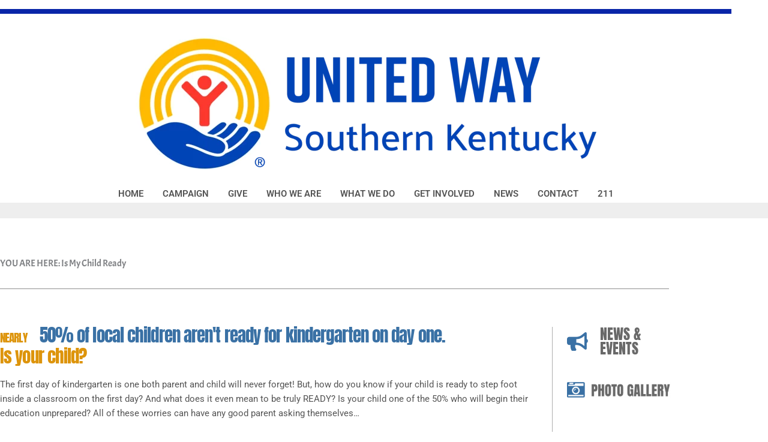

--- FILE ---
content_type: text/html; charset=UTF-8
request_url: https://uwsk.org/is-my-child-ready/
body_size: 27628
content:
<!DOCTYPE html><html lang="en-US"><head><script data-no-optimize="1">var litespeed_docref=sessionStorage.getItem("litespeed_docref");litespeed_docref&&(Object.defineProperty(document,"referrer",{get:function(){return litespeed_docref}}),sessionStorage.removeItem("litespeed_docref"));</script> <meta charset="UTF-8"><meta name="viewport" content="width=device-width, initial-scale=1"><link rel="profile" href="https://gmpg.org/xfn/11"><meta name='robots' content='index, follow, max-image-preview:large, max-snippet:-1, max-video-preview:-1' /> <script data-no-defer="1" data-ezscrex="false" data-cfasync="false" data-pagespeed-no-defer data-cookieconsent="ignore">var ctPublicFunctions = {"_ajax_nonce":"f97c5e8f63","_rest_nonce":"9a999beb8f","_ajax_url":"\/wp-admin\/admin-ajax.php","_rest_url":"https:\/\/uwsk.org\/wp-json\/","data__cookies_type":"native","data__ajax_type":"rest","data__bot_detector_enabled":0,"data__frontend_data_log_enabled":1,"cookiePrefix":"","wprocket_detected":false,"host_url":"uwsk.org","text__ee_click_to_select":"Click to select the whole data","text__ee_original_email":"The complete one is","text__ee_got_it":"Got it","text__ee_blocked":"Blocked","text__ee_cannot_connect":"Cannot connect","text__ee_cannot_decode":"Can not decode email. Unknown reason","text__ee_email_decoder":"CleanTalk email decoder","text__ee_wait_for_decoding":"The magic is on the way!","text__ee_decoding_process":"Please wait a few seconds while we decode the contact data."}</script> <script data-no-defer="1" data-ezscrex="false" data-cfasync="false" data-pagespeed-no-defer data-cookieconsent="ignore">var ctPublic = {"_ajax_nonce":"f97c5e8f63","settings__forms__check_internal":"0","settings__forms__check_external":"0","settings__forms__force_protection":0,"settings__forms__search_test":"1","settings__forms__wc_add_to_cart":"0","settings__data__bot_detector_enabled":0,"settings__sfw__anti_crawler":0,"blog_home":"https:\/\/uwsk.org\/","pixel__setting":"3","pixel__enabled":true,"pixel__url":"https:\/\/moderate11-v4.cleantalk.org\/pixel\/17103944797c50ce7c25ee3fba4a2a3f.gif","data__email_check_before_post":"1","data__email_check_exist_post":0,"data__cookies_type":"native","data__key_is_ok":true,"data__visible_fields_required":true,"wl_brandname":"Anti-Spam by CleanTalk","wl_brandname_short":"CleanTalk","ct_checkjs_key":"5917147c23aa55e561094e9b36b8d6cc087f835ca28ddc3b208c98289ce8d6e7","emailEncoderPassKey":"d2a94f7d2257e85a317f36786ee2845c","bot_detector_forms_excluded":"W10=","advancedCacheExists":false,"varnishCacheExists":false,"wc_ajax_add_to_cart":false}</script> <title>Is My Child Ready - UWSK</title><link rel="canonical" href="https://uwsk.org/is-my-child-ready/" /><meta property="og:locale" content="en_US" /><meta property="og:type" content="article" /><meta property="og:title" content="Is My Child Ready - UWSK" /><meta property="og:description" content="NEARLY 50% of local children aren&#8217;t ready for kindergarten on day one. Is your child? The first day of kindergarten is one both parent and child will never forget! But, how do you know if your child is ready to step foot inside a classroom on the first day? And what does it even mean [&hellip;]" /><meta property="og:url" content="https://uwsk.org/is-my-child-ready/" /><meta property="og:site_name" content="UWSK" /><meta property="article:modified_time" content="2023-11-21T02:24:25+00:00" /><meta property="og:image" content="https://uwsk.org/wp-content/uploads/elementor/thumbs/USBank-RGB-pb6pn884ny8e8t6mzjp2cezqcfk28br3mf10y62r4y.png" /><meta name="twitter:card" content="summary_large_image" /><meta name="twitter:label1" content="Est. reading time" /><meta name="twitter:data1" content="4 minutes" /> <script type="application/ld+json" class="yoast-schema-graph">{"@context":"https://schema.org","@graph":[{"@type":"WebPage","@id":"https://uwsk.org/is-my-child-ready/","url":"https://uwsk.org/is-my-child-ready/","name":"Is My Child Ready - UWSK","isPartOf":{"@id":"https://uwsk.org/#website"},"primaryImageOfPage":{"@id":"https://uwsk.org/is-my-child-ready/#primaryimage"},"image":{"@id":"https://uwsk.org/is-my-child-ready/#primaryimage"},"thumbnailUrl":"https://uwsk.org/wp-content/uploads/elementor/thumbs/USBank-RGB-pb6pn884ny8e8t6mzjp2cezqcfk28br3mf10y62r4y.png","datePublished":"2019-02-22T17:15:41+00:00","dateModified":"2023-11-21T02:24:25+00:00","inLanguage":"en-US","potentialAction":[{"@type":"ReadAction","target":["https://uwsk.org/is-my-child-ready/"]}]},{"@type":"ImageObject","inLanguage":"en-US","@id":"https://uwsk.org/is-my-child-ready/#primaryimage","url":"https://uwsk.org/wp-content/uploads/elementor/thumbs/USBank-RGB-pb6pn884ny8e8t6mzjp2cezqcfk28br3mf10y62r4y.png","contentUrl":"https://uwsk.org/wp-content/uploads/elementor/thumbs/USBank-RGB-pb6pn884ny8e8t6mzjp2cezqcfk28br3mf10y62r4y.png"},{"@type":"WebSite","@id":"https://uwsk.org/#website","url":"https://uwsk.org/","name":"UWSK","description":"","potentialAction":[{"@type":"SearchAction","target":{"@type":"EntryPoint","urlTemplate":"https://uwsk.org/?s={search_term_string}"},"query-input":{"@type":"PropertyValueSpecification","valueRequired":true,"valueName":"search_term_string"}}],"inLanguage":"en-US"}]}</script> <link rel='dns-prefetch' href='//www.googletagmanager.com' /><style id='wp-img-auto-sizes-contain-inline-css'>img:is([sizes=auto i],[sizes^="auto," i]){contain-intrinsic-size:3000px 1500px}
/*# sourceURL=wp-img-auto-sizes-contain-inline-css */</style><link data-optimized="2" rel="stylesheet" href="https://uwsk.org/wp-content/litespeed/css/7889dc7c664577f1455ca12fd6abc915.css?ver=ac590" /><style id='astra-theme-css-inline-css'>.ast-no-sidebar .entry-content .alignfull {margin-left: calc( -50vw + 50%);margin-right: calc( -50vw + 50%);max-width: 100vw;width: 100vw;}.ast-no-sidebar .entry-content .alignwide {margin-left: calc(-41vw + 50%);margin-right: calc(-41vw + 50%);max-width: unset;width: unset;}.ast-no-sidebar .entry-content .alignfull .alignfull,.ast-no-sidebar .entry-content .alignfull .alignwide,.ast-no-sidebar .entry-content .alignwide .alignfull,.ast-no-sidebar .entry-content .alignwide .alignwide,.ast-no-sidebar .entry-content .wp-block-column .alignfull,.ast-no-sidebar .entry-content .wp-block-column .alignwide{width: 100%;margin-left: auto;margin-right: auto;}.wp-block-gallery,.blocks-gallery-grid {margin: 0;}.wp-block-separator {max-width: 100px;}.wp-block-separator.is-style-wide,.wp-block-separator.is-style-dots {max-width: none;}.entry-content .has-2-columns .wp-block-column:first-child {padding-right: 10px;}.entry-content .has-2-columns .wp-block-column:last-child {padding-left: 10px;}@media (max-width: 782px) {.entry-content .wp-block-columns .wp-block-column {flex-basis: 100%;}.entry-content .has-2-columns .wp-block-column:first-child {padding-right: 0;}.entry-content .has-2-columns .wp-block-column:last-child {padding-left: 0;}}body .entry-content .wp-block-latest-posts {margin-left: 0;}body .entry-content .wp-block-latest-posts li {list-style: none;}.ast-no-sidebar .ast-container .entry-content .wp-block-latest-posts {margin-left: 0;}.ast-header-break-point .entry-content .alignwide {margin-left: auto;margin-right: auto;}.entry-content .blocks-gallery-item img {margin-bottom: auto;}.wp-block-pullquote {border-top: 4px solid #555d66;border-bottom: 4px solid #555d66;color: #40464d;}:root{--ast-post-nav-space:0;--ast-container-default-xlg-padding:6.67em;--ast-container-default-lg-padding:5.67em;--ast-container-default-slg-padding:4.34em;--ast-container-default-md-padding:3.34em;--ast-container-default-sm-padding:6.67em;--ast-container-default-xs-padding:2.4em;--ast-container-default-xxs-padding:1.4em;--ast-code-block-background:#EEEEEE;--ast-comment-inputs-background:#FAFAFA;--ast-normal-container-width:1200px;--ast-narrow-container-width:750px;--ast-blog-title-font-weight:normal;--ast-blog-meta-weight:inherit;--ast-global-color-primary:var(--ast-global-color-5);--ast-global-color-secondary:var(--ast-global-color-4);--ast-global-color-alternate-background:var(--ast-global-color-7);--ast-global-color-subtle-background:var(--ast-global-color-6);--ast-bg-style-guide:#F8FAFC;--ast-shadow-style-guide:0px 0px 4px 0 #00000057;--ast-global-dark-bg-style:#fff;--ast-global-dark-lfs:#fbfbfb;--ast-widget-bg-color:#fafafa;--ast-wc-container-head-bg-color:#fbfbfb;--ast-title-layout-bg:#eeeeee;--ast-search-border-color:#e7e7e7;--ast-lifter-hover-bg:#e6e6e6;--ast-gallery-block-color:#000;--srfm-color-input-label:var(--ast-global-color-2);}html{font-size:93.75%;}a,.page-title{color:var(--ast-global-color-0);}a:hover,a:focus{color:var(--ast-global-color-1);}body,button,input,select,textarea,.ast-button,.ast-custom-button{font-family:-apple-system,BlinkMacSystemFont,Segoe UI,Roboto,Oxygen-Sans,Ubuntu,Cantarell,Helvetica Neue,sans-serif;font-weight:inherit;font-size:15px;font-size:1rem;line-height:var(--ast-body-line-height,1.65em);}blockquote{color:var(--ast-global-color-3);}.ast-site-identity .site-title a{color:var(--ast-global-color-2);}.site-title{font-size:35px;font-size:2.3333333333333rem;display:none;}header .custom-logo-link img{max-width:220px;width:220px;}.astra-logo-svg{width:220px;}.site-header .site-description{font-size:15px;font-size:1rem;display:none;}.entry-title{font-size:26px;font-size:1.7333333333333rem;}.archive .ast-article-post .ast-article-inner,.blog .ast-article-post .ast-article-inner,.archive .ast-article-post .ast-article-inner:hover,.blog .ast-article-post .ast-article-inner:hover{overflow:hidden;}h1,.entry-content :where(h1){font-size:40px;font-size:2.6666666666667rem;line-height:1.4em;}h2,.entry-content :where(h2){font-size:32px;font-size:2.1333333333333rem;line-height:1.3em;}h3,.entry-content :where(h3){font-size:26px;font-size:1.7333333333333rem;line-height:1.3em;}h4,.entry-content :where(h4){font-size:24px;font-size:1.6rem;line-height:1.2em;}h5,.entry-content :where(h5){font-size:20px;font-size:1.3333333333333rem;line-height:1.2em;}h6,.entry-content :where(h6){font-size:16px;font-size:1.0666666666667rem;line-height:1.25em;}::selection{background-color:var(--ast-global-color-0);color:#ffffff;}body,h1,h2,h3,h4,h5,h6,.entry-title a,.entry-content :where(h1,h2,h3,h4,h5,h6){color:var(--ast-global-color-3);}.tagcloud a:hover,.tagcloud a:focus,.tagcloud a.current-item{color:#ffffff;border-color:var(--ast-global-color-0);background-color:var(--ast-global-color-0);}input:focus,input[type="text"]:focus,input[type="email"]:focus,input[type="url"]:focus,input[type="password"]:focus,input[type="reset"]:focus,input[type="search"]:focus,textarea:focus{border-color:var(--ast-global-color-0);}input[type="radio"]:checked,input[type=reset],input[type="checkbox"]:checked,input[type="checkbox"]:hover:checked,input[type="checkbox"]:focus:checked,input[type=range]::-webkit-slider-thumb{border-color:var(--ast-global-color-0);background-color:var(--ast-global-color-0);box-shadow:none;}.site-footer a:hover + .post-count,.site-footer a:focus + .post-count{background:var(--ast-global-color-0);border-color:var(--ast-global-color-0);}.single .nav-links .nav-previous,.single .nav-links .nav-next{color:var(--ast-global-color-0);}.entry-meta,.entry-meta *{line-height:1.45;color:var(--ast-global-color-0);}.entry-meta a:not(.ast-button):hover,.entry-meta a:not(.ast-button):hover *,.entry-meta a:not(.ast-button):focus,.entry-meta a:not(.ast-button):focus *,.page-links > .page-link,.page-links .page-link:hover,.post-navigation a:hover{color:var(--ast-global-color-1);}#cat option,.secondary .calendar_wrap thead a,.secondary .calendar_wrap thead a:visited{color:var(--ast-global-color-0);}.secondary .calendar_wrap #today,.ast-progress-val span{background:var(--ast-global-color-0);}.secondary a:hover + .post-count,.secondary a:focus + .post-count{background:var(--ast-global-color-0);border-color:var(--ast-global-color-0);}.calendar_wrap #today > a{color:#ffffff;}.page-links .page-link,.single .post-navigation a{color:var(--ast-global-color-0);}.ast-search-menu-icon .search-form button.search-submit{padding:0 4px;}.ast-search-menu-icon form.search-form{padding-right:0;}.ast-header-search .ast-search-menu-icon.ast-dropdown-active .search-form,.ast-header-search .ast-search-menu-icon.ast-dropdown-active .search-field:focus{transition:all 0.2s;}.search-form input.search-field:focus{outline:none;}.widget-title,.widget .wp-block-heading{font-size:21px;font-size:1.4rem;color:var(--ast-global-color-3);}.ast-search-menu-icon.slide-search a:focus-visible:focus-visible,.astra-search-icon:focus-visible,#close:focus-visible,a:focus-visible,.ast-menu-toggle:focus-visible,.site .skip-link:focus-visible,.wp-block-loginout input:focus-visible,.wp-block-search.wp-block-search__button-inside .wp-block-search__inside-wrapper,.ast-header-navigation-arrow:focus-visible,.ast-orders-table__row .ast-orders-table__cell:focus-visible,a#ast-apply-coupon:focus-visible,#ast-apply-coupon:focus-visible,#close:focus-visible,.button.search-submit:focus-visible,#search_submit:focus,.normal-search:focus-visible,.ast-header-account-wrap:focus-visible,.astra-cart-drawer-close:focus,.ast-single-variation:focus,.ast-button:focus{outline-style:dotted;outline-color:inherit;outline-width:thin;}input:focus,input[type="text"]:focus,input[type="email"]:focus,input[type="url"]:focus,input[type="password"]:focus,input[type="reset"]:focus,input[type="search"]:focus,input[type="number"]:focus,textarea:focus,.wp-block-search__input:focus,[data-section="section-header-mobile-trigger"] .ast-button-wrap .ast-mobile-menu-trigger-minimal:focus,.ast-mobile-popup-drawer.active .menu-toggle-close:focus,#ast-scroll-top:focus,#coupon_code:focus,#ast-coupon-code:focus{border-style:dotted;border-color:inherit;border-width:thin;}input{outline:none;}.main-header-menu .menu-link,.ast-header-custom-item a{color:var(--ast-global-color-3);}.main-header-menu .menu-item:hover > .menu-link,.main-header-menu .menu-item:hover > .ast-menu-toggle,.main-header-menu .ast-masthead-custom-menu-items a:hover,.main-header-menu .menu-item.focus > .menu-link,.main-header-menu .menu-item.focus > .ast-menu-toggle,.main-header-menu .current-menu-item > .menu-link,.main-header-menu .current-menu-ancestor > .menu-link,.main-header-menu .current-menu-item > .ast-menu-toggle,.main-header-menu .current-menu-ancestor > .ast-menu-toggle{color:var(--ast-global-color-0);}.header-main-layout-3 .ast-main-header-bar-alignment{margin-right:auto;}.header-main-layout-2 .site-header-section-left .ast-site-identity{text-align:left;}.ast-logo-title-inline .site-logo-img{padding-right:1em;}body .ast-oembed-container *{position:absolute;top:0;width:100%;height:100%;left:0;}body .wp-block-embed-pocket-casts .ast-oembed-container *{position:unset;}.ast-header-break-point .ast-mobile-menu-buttons-minimal.menu-toggle{background:transparent;color:var(--ast-global-color-0);}.ast-header-break-point .ast-mobile-menu-buttons-outline.menu-toggle{background:transparent;border:1px solid var(--ast-global-color-0);color:var(--ast-global-color-0);}.ast-header-break-point .ast-mobile-menu-buttons-fill.menu-toggle{background:var(--ast-global-color-0);}.ast-single-post-featured-section + article {margin-top: 2em;}.site-content .ast-single-post-featured-section img {width: 100%;overflow: hidden;object-fit: cover;}.site > .ast-single-related-posts-container {margin-top: 0;}@media (min-width: 769px) {.ast-desktop .ast-container--narrow {max-width: var(--ast-narrow-container-width);margin: 0 auto;}}.ast-page-builder-template .hentry {margin: 0;}.ast-page-builder-template .site-content > .ast-container {max-width: 100%;padding: 0;}.ast-page-builder-template .site .site-content #primary {padding: 0;margin: 0;}.ast-page-builder-template .no-results {text-align: center;margin: 4em auto;}.ast-page-builder-template .ast-pagination {padding: 2em;}.ast-page-builder-template .entry-header.ast-no-title.ast-no-thumbnail {margin-top: 0;}.ast-page-builder-template .entry-header.ast-header-without-markup {margin-top: 0;margin-bottom: 0;}.ast-page-builder-template .entry-header.ast-no-title.ast-no-meta {margin-bottom: 0;}.ast-page-builder-template.single .post-navigation {padding-bottom: 2em;}.ast-page-builder-template.single-post .site-content > .ast-container {max-width: 100%;}.ast-page-builder-template .entry-header {margin-top: 4em;margin-left: auto;margin-right: auto;padding-left: 20px;padding-right: 20px;}.single.ast-page-builder-template .entry-header {padding-left: 20px;padding-right: 20px;}.ast-page-builder-template .ast-archive-description {margin: 4em auto 0;padding-left: 20px;padding-right: 20px;}.ast-page-builder-template.ast-no-sidebar .entry-content .alignwide {margin-left: 0;margin-right: 0;}.footer-adv .footer-adv-overlay{border-top-style:solid;border-top-color:#7a7a7a;}.wp-block-buttons.aligncenter{justify-content:center;}@media (max-width:782px){.entry-content .wp-block-columns .wp-block-column{margin-left:0px;}}.wp-block-image.aligncenter{margin-left:auto;margin-right:auto;}.wp-block-table.aligncenter{margin-left:auto;margin-right:auto;}.wp-block-buttons .wp-block-button.is-style-outline .wp-block-button__link.wp-element-button,.ast-outline-button,.wp-block-uagb-buttons-child .uagb-buttons-repeater.ast-outline-button{border-top-width:2px;border-right-width:2px;border-bottom-width:2px;border-left-width:2px;font-family:inherit;font-weight:inherit;line-height:1em;}.wp-block-button .wp-block-button__link.wp-element-button.is-style-outline:not(.has-background),.wp-block-button.is-style-outline>.wp-block-button__link.wp-element-button:not(.has-background),.ast-outline-button{background-color:transparent;}.entry-content[data-ast-blocks-layout] > figure{margin-bottom:1em;}.elementor-widget-container .elementor-loop-container .e-loop-item[data-elementor-type="loop-item"]{width:100%;}@media (max-width:768px){.ast-left-sidebar #content > .ast-container{display:flex;flex-direction:column-reverse;width:100%;}.ast-separate-container .ast-article-post,.ast-separate-container .ast-article-single{padding:1.5em 2.14em;}.ast-author-box img.avatar{margin:20px 0 0 0;}}@media (min-width:769px){.ast-separate-container.ast-right-sidebar #primary,.ast-separate-container.ast-left-sidebar #primary{border:0;}.search-no-results.ast-separate-container #primary{margin-bottom:4em;}}.menu-toggle,button,.ast-button,.ast-custom-button,.button,input#submit,input[type="button"],input[type="submit"],input[type="reset"]{color:#ffffff;border-color:var(--ast-global-color-0);background-color:var(--ast-global-color-0);padding-top:10px;padding-right:40px;padding-bottom:10px;padding-left:40px;font-family:inherit;font-weight:inherit;}button:focus,.menu-toggle:hover,button:hover,.ast-button:hover,.ast-custom-button:hover .button:hover,.ast-custom-button:hover,input[type=reset]:hover,input[type=reset]:focus,input#submit:hover,input#submit:focus,input[type="button"]:hover,input[type="button"]:focus,input[type="submit"]:hover,input[type="submit"]:focus{color:#ffffff;background-color:var(--ast-global-color-1);border-color:var(--ast-global-color-1);}@media (max-width:768px){.ast-mobile-header-stack .main-header-bar .ast-search-menu-icon{display:inline-block;}.ast-header-break-point.ast-header-custom-item-outside .ast-mobile-header-stack .main-header-bar .ast-search-icon{margin:0;}.ast-comment-avatar-wrap img{max-width:2.5em;}.ast-comment-meta{padding:0 1.8888em 1.3333em;}.ast-separate-container .ast-comment-list li.depth-1{padding:1.5em 2.14em;}.ast-separate-container .comment-respond{padding:2em 2.14em;}}@media (min-width:544px){.ast-container{max-width:100%;}}@media (max-width:544px){.ast-separate-container .ast-article-post,.ast-separate-container .ast-article-single,.ast-separate-container .comments-title,.ast-separate-container .ast-archive-description{padding:1.5em 1em;}.ast-separate-container #content .ast-container{padding-left:0.54em;padding-right:0.54em;}.ast-separate-container .ast-comment-list .bypostauthor{padding:.5em;}.ast-search-menu-icon.ast-dropdown-active .search-field{width:170px;}.site-branding img,.site-header .site-logo-img .custom-logo-link img{max-width:100%;}} #ast-mobile-header .ast-site-header-cart-li a{pointer-events:none;}.ast-no-sidebar.ast-separate-container .entry-content .alignfull {margin-left: -6.67em;margin-right: -6.67em;width: auto;}@media (max-width: 1200px) {.ast-no-sidebar.ast-separate-container .entry-content .alignfull {margin-left: -2.4em;margin-right: -2.4em;}}@media (max-width: 768px) {.ast-no-sidebar.ast-separate-container .entry-content .alignfull {margin-left: -2.14em;margin-right: -2.14em;}}@media (max-width: 544px) {.ast-no-sidebar.ast-separate-container .entry-content .alignfull {margin-left: -1em;margin-right: -1em;}}.ast-no-sidebar.ast-separate-container .entry-content .alignwide {margin-left: -20px;margin-right: -20px;}.ast-no-sidebar.ast-separate-container .entry-content .wp-block-column .alignfull,.ast-no-sidebar.ast-separate-container .entry-content .wp-block-column .alignwide {margin-left: auto;margin-right: auto;width: 100%;}@media (max-width:768px){.site-title{display:none;}.site-header .site-description{display:none;}h1,.entry-content :where(h1){font-size:30px;}h2,.entry-content :where(h2){font-size:25px;}h3,.entry-content :where(h3){font-size:20px;}}@media (max-width:544px){.site-title{display:none;}.site-header .site-description{display:none;}h1,.entry-content :where(h1){font-size:30px;}h2,.entry-content :where(h2){font-size:25px;}h3,.entry-content :where(h3){font-size:20px;}}@media (max-width:768px){html{font-size:85.5%;}}@media (max-width:544px){html{font-size:85.5%;}}@media (min-width:769px){.ast-container{max-width:1240px;}}@font-face {font-family: "Astra";src: url(https://uwsk.org/wp-content/themes/astra/assets/fonts/astra.woff) format("woff"),url(https://uwsk.org/wp-content/themes/astra/assets/fonts/astra.ttf) format("truetype"),url(https://uwsk.org/wp-content/themes/astra/assets/fonts/astra.svg#astra) format("svg");font-weight: normal;font-style: normal;font-display: fallback;}@media (max-width:921px) {.main-header-bar .main-header-bar-navigation{display:none;}}.ast-desktop .main-header-menu.submenu-with-border .sub-menu,.ast-desktop .main-header-menu.submenu-with-border .astra-full-megamenu-wrapper{border-color:var(--ast-global-color-0);}.ast-desktop .main-header-menu.submenu-with-border .sub-menu{border-top-width:2px;border-style:solid;}.ast-desktop .main-header-menu.submenu-with-border .sub-menu .sub-menu{top:-2px;}.ast-desktop .main-header-menu.submenu-with-border .sub-menu .menu-link,.ast-desktop .main-header-menu.submenu-with-border .children .menu-link{border-bottom-width:0px;border-style:solid;border-color:#eaeaea;}@media (min-width:769px){.main-header-menu .sub-menu .menu-item.ast-left-align-sub-menu:hover > .sub-menu,.main-header-menu .sub-menu .menu-item.ast-left-align-sub-menu.focus > .sub-menu{margin-left:-0px;}}.ast-small-footer{border-top-style:solid;border-top-width:1px;border-top-color:#7a7a7a;}.ast-small-footer-wrap{text-align:center;}.site .comments-area{padding-bottom:3em;}.ast-header-break-point.ast-header-custom-item-inside .main-header-bar .main-header-bar-navigation .ast-search-icon {display: none;}.ast-header-break-point.ast-header-custom-item-inside .main-header-bar .ast-search-menu-icon .search-form {padding: 0;display: block;overflow: hidden;}.ast-header-break-point .ast-header-custom-item .widget:last-child {margin-bottom: 1em;}.ast-header-custom-item .widget {margin: 0.5em;display: inline-block;vertical-align: middle;}.ast-header-custom-item .widget p {margin-bottom: 0;}.ast-header-custom-item .widget li {width: auto;}.ast-header-custom-item-inside .button-custom-menu-item .menu-link {display: none;}.ast-header-custom-item-inside.ast-header-break-point .button-custom-menu-item .ast-custom-button-link {display: none;}.ast-header-custom-item-inside.ast-header-break-point .button-custom-menu-item .menu-link {display: block;}.ast-header-break-point.ast-header-custom-item-outside .main-header-bar .ast-search-icon {margin-right: 1em;}.ast-header-break-point.ast-header-custom-item-inside .main-header-bar .ast-search-menu-icon .search-field,.ast-header-break-point.ast-header-custom-item-inside .main-header-bar .ast-search-menu-icon.ast-inline-search .search-field {width: 100%;padding-right: 5.5em;}.ast-header-break-point.ast-header-custom-item-inside .main-header-bar .ast-search-menu-icon .search-submit {display: block;position: absolute;height: 100%;top: 0;right: 0;padding: 0 1em;border-radius: 0;}.ast-header-break-point .ast-header-custom-item .ast-masthead-custom-menu-items {padding-left: 20px;padding-right: 20px;margin-bottom: 1em;margin-top: 1em;}.ast-header-custom-item-inside.ast-header-break-point .button-custom-menu-item {padding-left: 0;padding-right: 0;margin-top: 0;margin-bottom: 0;}.astra-icon-down_arrow::after {content: "\e900";font-family: Astra;}.astra-icon-close::after {content: "\e5cd";font-family: Astra;}.astra-icon-drag_handle::after {content: "\e25d";font-family: Astra;}.astra-icon-format_align_justify::after {content: "\e235";font-family: Astra;}.astra-icon-menu::after {content: "\e5d2";font-family: Astra;}.astra-icon-reorder::after {content: "\e8fe";font-family: Astra;}.astra-icon-search::after {content: "\e8b6";font-family: Astra;}.astra-icon-zoom_in::after {content: "\e56b";font-family: Astra;}.astra-icon-check-circle::after {content: "\e901";font-family: Astra;}.astra-icon-shopping-cart::after {content: "\f07a";font-family: Astra;}.astra-icon-shopping-bag::after {content: "\f290";font-family: Astra;}.astra-icon-shopping-basket::after {content: "\f291";font-family: Astra;}.astra-icon-circle-o::after {content: "\e903";font-family: Astra;}.astra-icon-certificate::after {content: "\e902";font-family: Astra;}blockquote {padding: 1.2em;}:root .has-ast-global-color-0-color{color:var(--ast-global-color-0);}:root .has-ast-global-color-0-background-color{background-color:var(--ast-global-color-0);}:root .wp-block-button .has-ast-global-color-0-color{color:var(--ast-global-color-0);}:root .wp-block-button .has-ast-global-color-0-background-color{background-color:var(--ast-global-color-0);}:root .has-ast-global-color-1-color{color:var(--ast-global-color-1);}:root .has-ast-global-color-1-background-color{background-color:var(--ast-global-color-1);}:root .wp-block-button .has-ast-global-color-1-color{color:var(--ast-global-color-1);}:root .wp-block-button .has-ast-global-color-1-background-color{background-color:var(--ast-global-color-1);}:root .has-ast-global-color-2-color{color:var(--ast-global-color-2);}:root .has-ast-global-color-2-background-color{background-color:var(--ast-global-color-2);}:root .wp-block-button .has-ast-global-color-2-color{color:var(--ast-global-color-2);}:root .wp-block-button .has-ast-global-color-2-background-color{background-color:var(--ast-global-color-2);}:root .has-ast-global-color-3-color{color:var(--ast-global-color-3);}:root .has-ast-global-color-3-background-color{background-color:var(--ast-global-color-3);}:root .wp-block-button .has-ast-global-color-3-color{color:var(--ast-global-color-3);}:root .wp-block-button .has-ast-global-color-3-background-color{background-color:var(--ast-global-color-3);}:root .has-ast-global-color-4-color{color:var(--ast-global-color-4);}:root .has-ast-global-color-4-background-color{background-color:var(--ast-global-color-4);}:root .wp-block-button .has-ast-global-color-4-color{color:var(--ast-global-color-4);}:root .wp-block-button .has-ast-global-color-4-background-color{background-color:var(--ast-global-color-4);}:root .has-ast-global-color-5-color{color:var(--ast-global-color-5);}:root .has-ast-global-color-5-background-color{background-color:var(--ast-global-color-5);}:root .wp-block-button .has-ast-global-color-5-color{color:var(--ast-global-color-5);}:root .wp-block-button .has-ast-global-color-5-background-color{background-color:var(--ast-global-color-5);}:root .has-ast-global-color-6-color{color:var(--ast-global-color-6);}:root .has-ast-global-color-6-background-color{background-color:var(--ast-global-color-6);}:root .wp-block-button .has-ast-global-color-6-color{color:var(--ast-global-color-6);}:root .wp-block-button .has-ast-global-color-6-background-color{background-color:var(--ast-global-color-6);}:root .has-ast-global-color-7-color{color:var(--ast-global-color-7);}:root .has-ast-global-color-7-background-color{background-color:var(--ast-global-color-7);}:root .wp-block-button .has-ast-global-color-7-color{color:var(--ast-global-color-7);}:root .wp-block-button .has-ast-global-color-7-background-color{background-color:var(--ast-global-color-7);}:root .has-ast-global-color-8-color{color:var(--ast-global-color-8);}:root .has-ast-global-color-8-background-color{background-color:var(--ast-global-color-8);}:root .wp-block-button .has-ast-global-color-8-color{color:var(--ast-global-color-8);}:root .wp-block-button .has-ast-global-color-8-background-color{background-color:var(--ast-global-color-8);}:root{--ast-global-color-0:#0170B9;--ast-global-color-1:#3a3a3a;--ast-global-color-2:#3a3a3a;--ast-global-color-3:#4B4F58;--ast-global-color-4:#F5F5F5;--ast-global-color-5:#FFFFFF;--ast-global-color-6:#E5E5E5;--ast-global-color-7:#424242;--ast-global-color-8:#000000;}:root {--ast-border-color : #dddddd;}.ast-single-entry-banner {-js-display: flex;display: flex;flex-direction: column;justify-content: center;text-align: center;position: relative;background: var(--ast-title-layout-bg);}.ast-single-entry-banner[data-banner-layout="layout-1"] {max-width: 1200px;background: inherit;padding: 20px 0;}.ast-single-entry-banner[data-banner-width-type="custom"] {margin: 0 auto;width: 100%;}.ast-single-entry-banner + .site-content .entry-header {margin-bottom: 0;}.site .ast-author-avatar {--ast-author-avatar-size: ;}a.ast-underline-text {text-decoration: underline;}.ast-container > .ast-terms-link {position: relative;display: block;}a.ast-button.ast-badge-tax {padding: 4px 8px;border-radius: 3px;font-size: inherit;}header.entry-header{text-align:left;}header.entry-header > *:not(:last-child){margin-bottom:10px;}@media (max-width:768px){header.entry-header{text-align:left;}}@media (max-width:544px){header.entry-header{text-align:left;}}.ast-archive-entry-banner {-js-display: flex;display: flex;flex-direction: column;justify-content: center;text-align: center;position: relative;background: var(--ast-title-layout-bg);}.ast-archive-entry-banner[data-banner-width-type="custom"] {margin: 0 auto;width: 100%;}.ast-archive-entry-banner[data-banner-layout="layout-1"] {background: inherit;padding: 20px 0;text-align: left;}body.archive .ast-archive-description{max-width:1200px;width:100%;text-align:left;padding-top:3em;padding-right:3em;padding-bottom:3em;padding-left:3em;}body.archive .ast-archive-description .ast-archive-title,body.archive .ast-archive-description .ast-archive-title *{font-size:40px;font-size:2.6666666666667rem;text-transform:capitalize;}body.archive .ast-archive-description > *:not(:last-child){margin-bottom:10px;}@media (max-width:768px){body.archive .ast-archive-description{text-align:left;}}@media (max-width:544px){body.archive .ast-archive-description{text-align:left;}}.ast-breadcrumbs .trail-browse,.ast-breadcrumbs .trail-items,.ast-breadcrumbs .trail-items li{display:inline-block;margin:0;padding:0;border:none;background:inherit;text-indent:0;text-decoration:none;}.ast-breadcrumbs .trail-browse{font-size:inherit;font-style:inherit;font-weight:inherit;color:inherit;}.ast-breadcrumbs .trail-items{list-style:none;}.trail-items li::after{padding:0 0.3em;content:"\00bb";}.trail-items li:last-of-type::after{display:none;}h1,h2,h3,h4,h5,h6,.entry-content :where(h1,h2,h3,h4,h5,h6){color:var(--ast-global-color-2);}.elementor-widget-heading .elementor-heading-title{margin:0;}.elementor-page .ast-menu-toggle{color:unset !important;background:unset !important;}.elementor-post.elementor-grid-item.hentry{margin-bottom:0;}.woocommerce div.product .elementor-element.elementor-products-grid .related.products ul.products li.product,.elementor-element .elementor-wc-products .woocommerce[class*='columns-'] ul.products li.product{width:auto;margin:0;float:none;}body .elementor hr{background-color:#ccc;margin:0;}.ast-left-sidebar .elementor-section.elementor-section-stretched,.ast-right-sidebar .elementor-section.elementor-section-stretched{max-width:100%;left:0 !important;}.elementor-posts-container [CLASS*="ast-width-"]{width:100%;}.elementor-template-full-width .ast-container{display:block;}.elementor-screen-only,.screen-reader-text,.screen-reader-text span,.ui-helper-hidden-accessible{top:0 !important;}@media (max-width:544px){.elementor-element .elementor-wc-products .woocommerce[class*="columns-"] ul.products li.product{width:auto;margin:0;}.elementor-element .woocommerce .woocommerce-result-count{float:none;}}.ast-header-break-point .main-header-bar{border-bottom-width:1px;}@media (min-width:769px){.main-header-bar{border-bottom-width:1px;}}.main-header-menu .menu-item, #astra-footer-menu .menu-item, .main-header-bar .ast-masthead-custom-menu-items{-js-display:flex;display:flex;-webkit-box-pack:center;-webkit-justify-content:center;-moz-box-pack:center;-ms-flex-pack:center;justify-content:center;-webkit-box-orient:vertical;-webkit-box-direction:normal;-webkit-flex-direction:column;-moz-box-orient:vertical;-moz-box-direction:normal;-ms-flex-direction:column;flex-direction:column;}.main-header-menu > .menu-item > .menu-link, #astra-footer-menu > .menu-item > .menu-link{height:100%;-webkit-box-align:center;-webkit-align-items:center;-moz-box-align:center;-ms-flex-align:center;align-items:center;-js-display:flex;display:flex;}.ast-primary-menu-disabled .main-header-bar .ast-masthead-custom-menu-items{flex:unset;}.header-main-layout-1 .ast-flex.main-header-container, .header-main-layout-3 .ast-flex.main-header-container{-webkit-align-content:center;-ms-flex-line-pack:center;align-content:center;-webkit-box-align:center;-webkit-align-items:center;-moz-box-align:center;-ms-flex-align:center;align-items:center;}.main-header-menu .sub-menu .menu-item.menu-item-has-children > .menu-link:after{position:absolute;right:1em;top:50%;transform:translate(0,-50%) rotate(270deg);}.ast-header-break-point .main-header-bar .main-header-bar-navigation .page_item_has_children > .ast-menu-toggle::before, .ast-header-break-point .main-header-bar .main-header-bar-navigation .menu-item-has-children > .ast-menu-toggle::before, .ast-mobile-popup-drawer .main-header-bar-navigation .menu-item-has-children>.ast-menu-toggle::before, .ast-header-break-point .ast-mobile-header-wrap .main-header-bar-navigation .menu-item-has-children > .ast-menu-toggle::before{font-weight:bold;content:"\e900";font-family:Astra;text-decoration:inherit;display:inline-block;}.ast-header-break-point .main-navigation ul.sub-menu .menu-item .menu-link:before{content:"\e900";font-family:Astra;font-size:.65em;text-decoration:inherit;display:inline-block;transform:translate(0, -2px) rotateZ(270deg);margin-right:5px;}.widget_search .search-form:after{font-family:Astra;font-size:1.2em;font-weight:normal;content:"\e8b6";position:absolute;top:50%;right:15px;transform:translate(0, -50%);}.astra-search-icon::before{content:"\e8b6";font-family:Astra;font-style:normal;font-weight:normal;text-decoration:inherit;text-align:center;-webkit-font-smoothing:antialiased;-moz-osx-font-smoothing:grayscale;z-index:3;}.main-header-bar .main-header-bar-navigation .page_item_has_children > a:after, .main-header-bar .main-header-bar-navigation .menu-item-has-children > a:after, .menu-item-has-children .ast-header-navigation-arrow:after{content:"\e900";display:inline-block;font-family:Astra;font-size:.6rem;font-weight:bold;text-rendering:auto;-webkit-font-smoothing:antialiased;-moz-osx-font-smoothing:grayscale;margin-left:10px;line-height:normal;}.menu-item-has-children .sub-menu .ast-header-navigation-arrow:after{margin-left:0;}.ast-mobile-popup-drawer .main-header-bar-navigation .ast-submenu-expanded>.ast-menu-toggle::before{transform:rotateX(180deg);}.ast-header-break-point .main-header-bar-navigation .menu-item-has-children > .menu-link:after{display:none;}@media (min-width:769px){.ast-builder-menu .main-navigation > ul > li:last-child a{margin-right:0;}}.ast-separate-container .ast-article-inner{background-color:transparent;background-image:none;}.ast-separate-container .ast-article-post{background-color:var(--ast-global-color-5);}@media (max-width:768px){.ast-separate-container .ast-article-post{background-color:var(--ast-global-color-5);}}@media (max-width:544px){.ast-separate-container .ast-article-post{background-color:var(--ast-global-color-5);}}.ast-separate-container .ast-article-single:not(.ast-related-post), .ast-separate-container .error-404, .ast-separate-container .no-results, .single.ast-separate-container  .ast-author-meta, .ast-separate-container .related-posts-title-wrapper, .ast-separate-container .comments-count-wrapper, .ast-box-layout.ast-plain-container .site-content, .ast-padded-layout.ast-plain-container .site-content, .ast-separate-container .ast-archive-description, .ast-separate-container .comments-area .comment-respond, .ast-separate-container .comments-area .ast-comment-list li, .ast-separate-container .comments-area .comments-title{background-color:var(--ast-global-color-5);}@media (max-width:768px){.ast-separate-container .ast-article-single:not(.ast-related-post), .ast-separate-container .error-404, .ast-separate-container .no-results, .single.ast-separate-container  .ast-author-meta, .ast-separate-container .related-posts-title-wrapper, .ast-separate-container .comments-count-wrapper, .ast-box-layout.ast-plain-container .site-content, .ast-padded-layout.ast-plain-container .site-content, .ast-separate-container .ast-archive-description{background-color:var(--ast-global-color-5);}}@media (max-width:544px){.ast-separate-container .ast-article-single:not(.ast-related-post), .ast-separate-container .error-404, .ast-separate-container .no-results, .single.ast-separate-container  .ast-author-meta, .ast-separate-container .related-posts-title-wrapper, .ast-separate-container .comments-count-wrapper, .ast-box-layout.ast-plain-container .site-content, .ast-padded-layout.ast-plain-container .site-content, .ast-separate-container .ast-archive-description{background-color:var(--ast-global-color-5);}}.ast-separate-container.ast-two-container #secondary .widget{background-color:var(--ast-global-color-5);}@media (max-width:768px){.ast-separate-container.ast-two-container #secondary .widget{background-color:var(--ast-global-color-5);}}@media (max-width:544px){.ast-separate-container.ast-two-container #secondary .widget{background-color:var(--ast-global-color-5);}}:root{--e-global-color-astglobalcolor0:#0170B9;--e-global-color-astglobalcolor1:#3a3a3a;--e-global-color-astglobalcolor2:#3a3a3a;--e-global-color-astglobalcolor3:#4B4F58;--e-global-color-astglobalcolor4:#F5F5F5;--e-global-color-astglobalcolor5:#FFFFFF;--e-global-color-astglobalcolor6:#E5E5E5;--e-global-color-astglobalcolor7:#424242;--e-global-color-astglobalcolor8:#000000;}
/*# sourceURL=astra-theme-css-inline-css */</style><style id='global-styles-inline-css'>:root{--wp--preset--aspect-ratio--square: 1;--wp--preset--aspect-ratio--4-3: 4/3;--wp--preset--aspect-ratio--3-4: 3/4;--wp--preset--aspect-ratio--3-2: 3/2;--wp--preset--aspect-ratio--2-3: 2/3;--wp--preset--aspect-ratio--16-9: 16/9;--wp--preset--aspect-ratio--9-16: 9/16;--wp--preset--color--black: #000000;--wp--preset--color--cyan-bluish-gray: #abb8c3;--wp--preset--color--white: #ffffff;--wp--preset--color--pale-pink: #f78da7;--wp--preset--color--vivid-red: #cf2e2e;--wp--preset--color--luminous-vivid-orange: #ff6900;--wp--preset--color--luminous-vivid-amber: #fcb900;--wp--preset--color--light-green-cyan: #7bdcb5;--wp--preset--color--vivid-green-cyan: #00d084;--wp--preset--color--pale-cyan-blue: #8ed1fc;--wp--preset--color--vivid-cyan-blue: #0693e3;--wp--preset--color--vivid-purple: #9b51e0;--wp--preset--color--ast-global-color-0: var(--ast-global-color-0);--wp--preset--color--ast-global-color-1: var(--ast-global-color-1);--wp--preset--color--ast-global-color-2: var(--ast-global-color-2);--wp--preset--color--ast-global-color-3: var(--ast-global-color-3);--wp--preset--color--ast-global-color-4: var(--ast-global-color-4);--wp--preset--color--ast-global-color-5: var(--ast-global-color-5);--wp--preset--color--ast-global-color-6: var(--ast-global-color-6);--wp--preset--color--ast-global-color-7: var(--ast-global-color-7);--wp--preset--color--ast-global-color-8: var(--ast-global-color-8);--wp--preset--gradient--vivid-cyan-blue-to-vivid-purple: linear-gradient(135deg,rgb(6,147,227) 0%,rgb(155,81,224) 100%);--wp--preset--gradient--light-green-cyan-to-vivid-green-cyan: linear-gradient(135deg,rgb(122,220,180) 0%,rgb(0,208,130) 100%);--wp--preset--gradient--luminous-vivid-amber-to-luminous-vivid-orange: linear-gradient(135deg,rgb(252,185,0) 0%,rgb(255,105,0) 100%);--wp--preset--gradient--luminous-vivid-orange-to-vivid-red: linear-gradient(135deg,rgb(255,105,0) 0%,rgb(207,46,46) 100%);--wp--preset--gradient--very-light-gray-to-cyan-bluish-gray: linear-gradient(135deg,rgb(238,238,238) 0%,rgb(169,184,195) 100%);--wp--preset--gradient--cool-to-warm-spectrum: linear-gradient(135deg,rgb(74,234,220) 0%,rgb(151,120,209) 20%,rgb(207,42,186) 40%,rgb(238,44,130) 60%,rgb(251,105,98) 80%,rgb(254,248,76) 100%);--wp--preset--gradient--blush-light-purple: linear-gradient(135deg,rgb(255,206,236) 0%,rgb(152,150,240) 100%);--wp--preset--gradient--blush-bordeaux: linear-gradient(135deg,rgb(254,205,165) 0%,rgb(254,45,45) 50%,rgb(107,0,62) 100%);--wp--preset--gradient--luminous-dusk: linear-gradient(135deg,rgb(255,203,112) 0%,rgb(199,81,192) 50%,rgb(65,88,208) 100%);--wp--preset--gradient--pale-ocean: linear-gradient(135deg,rgb(255,245,203) 0%,rgb(182,227,212) 50%,rgb(51,167,181) 100%);--wp--preset--gradient--electric-grass: linear-gradient(135deg,rgb(202,248,128) 0%,rgb(113,206,126) 100%);--wp--preset--gradient--midnight: linear-gradient(135deg,rgb(2,3,129) 0%,rgb(40,116,252) 100%);--wp--preset--font-size--small: 13px;--wp--preset--font-size--medium: 20px;--wp--preset--font-size--large: 36px;--wp--preset--font-size--x-large: 42px;--wp--preset--spacing--20: 0.44rem;--wp--preset--spacing--30: 0.67rem;--wp--preset--spacing--40: 1rem;--wp--preset--spacing--50: 1.5rem;--wp--preset--spacing--60: 2.25rem;--wp--preset--spacing--70: 3.38rem;--wp--preset--spacing--80: 5.06rem;--wp--preset--shadow--natural: 6px 6px 9px rgba(0, 0, 0, 0.2);--wp--preset--shadow--deep: 12px 12px 50px rgba(0, 0, 0, 0.4);--wp--preset--shadow--sharp: 6px 6px 0px rgba(0, 0, 0, 0.2);--wp--preset--shadow--outlined: 6px 6px 0px -3px rgb(255, 255, 255), 6px 6px rgb(0, 0, 0);--wp--preset--shadow--crisp: 6px 6px 0px rgb(0, 0, 0);}:root { --wp--style--global--content-size: var(--wp--custom--ast-content-width-size);--wp--style--global--wide-size: var(--wp--custom--ast-wide-width-size); }:where(body) { margin: 0; }.wp-site-blocks > .alignleft { float: left; margin-right: 2em; }.wp-site-blocks > .alignright { float: right; margin-left: 2em; }.wp-site-blocks > .aligncenter { justify-content: center; margin-left: auto; margin-right: auto; }:where(.wp-site-blocks) > * { margin-block-start: 24px; margin-block-end: 0; }:where(.wp-site-blocks) > :first-child { margin-block-start: 0; }:where(.wp-site-blocks) > :last-child { margin-block-end: 0; }:root { --wp--style--block-gap: 24px; }:root :where(.is-layout-flow) > :first-child{margin-block-start: 0;}:root :where(.is-layout-flow) > :last-child{margin-block-end: 0;}:root :where(.is-layout-flow) > *{margin-block-start: 24px;margin-block-end: 0;}:root :where(.is-layout-constrained) > :first-child{margin-block-start: 0;}:root :where(.is-layout-constrained) > :last-child{margin-block-end: 0;}:root :where(.is-layout-constrained) > *{margin-block-start: 24px;margin-block-end: 0;}:root :where(.is-layout-flex){gap: 24px;}:root :where(.is-layout-grid){gap: 24px;}.is-layout-flow > .alignleft{float: left;margin-inline-start: 0;margin-inline-end: 2em;}.is-layout-flow > .alignright{float: right;margin-inline-start: 2em;margin-inline-end: 0;}.is-layout-flow > .aligncenter{margin-left: auto !important;margin-right: auto !important;}.is-layout-constrained > .alignleft{float: left;margin-inline-start: 0;margin-inline-end: 2em;}.is-layout-constrained > .alignright{float: right;margin-inline-start: 2em;margin-inline-end: 0;}.is-layout-constrained > .aligncenter{margin-left: auto !important;margin-right: auto !important;}.is-layout-constrained > :where(:not(.alignleft):not(.alignright):not(.alignfull)){max-width: var(--wp--style--global--content-size);margin-left: auto !important;margin-right: auto !important;}.is-layout-constrained > .alignwide{max-width: var(--wp--style--global--wide-size);}body .is-layout-flex{display: flex;}.is-layout-flex{flex-wrap: wrap;align-items: center;}.is-layout-flex > :is(*, div){margin: 0;}body .is-layout-grid{display: grid;}.is-layout-grid > :is(*, div){margin: 0;}body{padding-top: 0px;padding-right: 0px;padding-bottom: 0px;padding-left: 0px;}a:where(:not(.wp-element-button)){text-decoration: none;}:root :where(.wp-element-button, .wp-block-button__link){background-color: #32373c;border-width: 0;color: #fff;font-family: inherit;font-size: inherit;font-style: inherit;font-weight: inherit;letter-spacing: inherit;line-height: inherit;padding-top: calc(0.667em + 2px);padding-right: calc(1.333em + 2px);padding-bottom: calc(0.667em + 2px);padding-left: calc(1.333em + 2px);text-decoration: none;text-transform: inherit;}.has-black-color{color: var(--wp--preset--color--black) !important;}.has-cyan-bluish-gray-color{color: var(--wp--preset--color--cyan-bluish-gray) !important;}.has-white-color{color: var(--wp--preset--color--white) !important;}.has-pale-pink-color{color: var(--wp--preset--color--pale-pink) !important;}.has-vivid-red-color{color: var(--wp--preset--color--vivid-red) !important;}.has-luminous-vivid-orange-color{color: var(--wp--preset--color--luminous-vivid-orange) !important;}.has-luminous-vivid-amber-color{color: var(--wp--preset--color--luminous-vivid-amber) !important;}.has-light-green-cyan-color{color: var(--wp--preset--color--light-green-cyan) !important;}.has-vivid-green-cyan-color{color: var(--wp--preset--color--vivid-green-cyan) !important;}.has-pale-cyan-blue-color{color: var(--wp--preset--color--pale-cyan-blue) !important;}.has-vivid-cyan-blue-color{color: var(--wp--preset--color--vivid-cyan-blue) !important;}.has-vivid-purple-color{color: var(--wp--preset--color--vivid-purple) !important;}.has-ast-global-color-0-color{color: var(--wp--preset--color--ast-global-color-0) !important;}.has-ast-global-color-1-color{color: var(--wp--preset--color--ast-global-color-1) !important;}.has-ast-global-color-2-color{color: var(--wp--preset--color--ast-global-color-2) !important;}.has-ast-global-color-3-color{color: var(--wp--preset--color--ast-global-color-3) !important;}.has-ast-global-color-4-color{color: var(--wp--preset--color--ast-global-color-4) !important;}.has-ast-global-color-5-color{color: var(--wp--preset--color--ast-global-color-5) !important;}.has-ast-global-color-6-color{color: var(--wp--preset--color--ast-global-color-6) !important;}.has-ast-global-color-7-color{color: var(--wp--preset--color--ast-global-color-7) !important;}.has-ast-global-color-8-color{color: var(--wp--preset--color--ast-global-color-8) !important;}.has-black-background-color{background-color: var(--wp--preset--color--black) !important;}.has-cyan-bluish-gray-background-color{background-color: var(--wp--preset--color--cyan-bluish-gray) !important;}.has-white-background-color{background-color: var(--wp--preset--color--white) !important;}.has-pale-pink-background-color{background-color: var(--wp--preset--color--pale-pink) !important;}.has-vivid-red-background-color{background-color: var(--wp--preset--color--vivid-red) !important;}.has-luminous-vivid-orange-background-color{background-color: var(--wp--preset--color--luminous-vivid-orange) !important;}.has-luminous-vivid-amber-background-color{background-color: var(--wp--preset--color--luminous-vivid-amber) !important;}.has-light-green-cyan-background-color{background-color: var(--wp--preset--color--light-green-cyan) !important;}.has-vivid-green-cyan-background-color{background-color: var(--wp--preset--color--vivid-green-cyan) !important;}.has-pale-cyan-blue-background-color{background-color: var(--wp--preset--color--pale-cyan-blue) !important;}.has-vivid-cyan-blue-background-color{background-color: var(--wp--preset--color--vivid-cyan-blue) !important;}.has-vivid-purple-background-color{background-color: var(--wp--preset--color--vivid-purple) !important;}.has-ast-global-color-0-background-color{background-color: var(--wp--preset--color--ast-global-color-0) !important;}.has-ast-global-color-1-background-color{background-color: var(--wp--preset--color--ast-global-color-1) !important;}.has-ast-global-color-2-background-color{background-color: var(--wp--preset--color--ast-global-color-2) !important;}.has-ast-global-color-3-background-color{background-color: var(--wp--preset--color--ast-global-color-3) !important;}.has-ast-global-color-4-background-color{background-color: var(--wp--preset--color--ast-global-color-4) !important;}.has-ast-global-color-5-background-color{background-color: var(--wp--preset--color--ast-global-color-5) !important;}.has-ast-global-color-6-background-color{background-color: var(--wp--preset--color--ast-global-color-6) !important;}.has-ast-global-color-7-background-color{background-color: var(--wp--preset--color--ast-global-color-7) !important;}.has-ast-global-color-8-background-color{background-color: var(--wp--preset--color--ast-global-color-8) !important;}.has-black-border-color{border-color: var(--wp--preset--color--black) !important;}.has-cyan-bluish-gray-border-color{border-color: var(--wp--preset--color--cyan-bluish-gray) !important;}.has-white-border-color{border-color: var(--wp--preset--color--white) !important;}.has-pale-pink-border-color{border-color: var(--wp--preset--color--pale-pink) !important;}.has-vivid-red-border-color{border-color: var(--wp--preset--color--vivid-red) !important;}.has-luminous-vivid-orange-border-color{border-color: var(--wp--preset--color--luminous-vivid-orange) !important;}.has-luminous-vivid-amber-border-color{border-color: var(--wp--preset--color--luminous-vivid-amber) !important;}.has-light-green-cyan-border-color{border-color: var(--wp--preset--color--light-green-cyan) !important;}.has-vivid-green-cyan-border-color{border-color: var(--wp--preset--color--vivid-green-cyan) !important;}.has-pale-cyan-blue-border-color{border-color: var(--wp--preset--color--pale-cyan-blue) !important;}.has-vivid-cyan-blue-border-color{border-color: var(--wp--preset--color--vivid-cyan-blue) !important;}.has-vivid-purple-border-color{border-color: var(--wp--preset--color--vivid-purple) !important;}.has-ast-global-color-0-border-color{border-color: var(--wp--preset--color--ast-global-color-0) !important;}.has-ast-global-color-1-border-color{border-color: var(--wp--preset--color--ast-global-color-1) !important;}.has-ast-global-color-2-border-color{border-color: var(--wp--preset--color--ast-global-color-2) !important;}.has-ast-global-color-3-border-color{border-color: var(--wp--preset--color--ast-global-color-3) !important;}.has-ast-global-color-4-border-color{border-color: var(--wp--preset--color--ast-global-color-4) !important;}.has-ast-global-color-5-border-color{border-color: var(--wp--preset--color--ast-global-color-5) !important;}.has-ast-global-color-6-border-color{border-color: var(--wp--preset--color--ast-global-color-6) !important;}.has-ast-global-color-7-border-color{border-color: var(--wp--preset--color--ast-global-color-7) !important;}.has-ast-global-color-8-border-color{border-color: var(--wp--preset--color--ast-global-color-8) !important;}.has-vivid-cyan-blue-to-vivid-purple-gradient-background{background: var(--wp--preset--gradient--vivid-cyan-blue-to-vivid-purple) !important;}.has-light-green-cyan-to-vivid-green-cyan-gradient-background{background: var(--wp--preset--gradient--light-green-cyan-to-vivid-green-cyan) !important;}.has-luminous-vivid-amber-to-luminous-vivid-orange-gradient-background{background: var(--wp--preset--gradient--luminous-vivid-amber-to-luminous-vivid-orange) !important;}.has-luminous-vivid-orange-to-vivid-red-gradient-background{background: var(--wp--preset--gradient--luminous-vivid-orange-to-vivid-red) !important;}.has-very-light-gray-to-cyan-bluish-gray-gradient-background{background: var(--wp--preset--gradient--very-light-gray-to-cyan-bluish-gray) !important;}.has-cool-to-warm-spectrum-gradient-background{background: var(--wp--preset--gradient--cool-to-warm-spectrum) !important;}.has-blush-light-purple-gradient-background{background: var(--wp--preset--gradient--blush-light-purple) !important;}.has-blush-bordeaux-gradient-background{background: var(--wp--preset--gradient--blush-bordeaux) !important;}.has-luminous-dusk-gradient-background{background: var(--wp--preset--gradient--luminous-dusk) !important;}.has-pale-ocean-gradient-background{background: var(--wp--preset--gradient--pale-ocean) !important;}.has-electric-grass-gradient-background{background: var(--wp--preset--gradient--electric-grass) !important;}.has-midnight-gradient-background{background: var(--wp--preset--gradient--midnight) !important;}.has-small-font-size{font-size: var(--wp--preset--font-size--small) !important;}.has-medium-font-size{font-size: var(--wp--preset--font-size--medium) !important;}.has-large-font-size{font-size: var(--wp--preset--font-size--large) !important;}.has-x-large-font-size{font-size: var(--wp--preset--font-size--x-large) !important;}
:root :where(.wp-block-pullquote){font-size: 1.5em;line-height: 1.6;}
/*# sourceURL=global-styles-inline-css */</style> <script id="astra-flexibility-js-after" type="litespeed/javascript">flexibility(document.documentElement)</script> <script type="litespeed/javascript" data-src="https://uwsk.org/wp-includes/js/jquery/jquery.min.js" id="jquery-core-js"></script> 
 <script type="litespeed/javascript" data-src="https://www.googletagmanager.com/gtag/js?id=GT-MBTT293" id="google_gtagjs-js"></script> <script id="google_gtagjs-js-after" type="litespeed/javascript">window.dataLayer=window.dataLayer||[];function gtag(){dataLayer.push(arguments)}
gtag("set","linker",{"domains":["uwsk.org"]});gtag("js",new Date());gtag("set","developer_id.dZTNiMT",!0);gtag("config","GT-MBTT293")</script> <link rel="EditURI" type="application/rsd+xml" title="RSD" href="https://uwsk.org/xmlrpc.php?rsd" /><link rel='shortlink' href='https://uwsk.org/?p=27' /><meta name="generator" content="Site Kit by Google 1.170.0" /><meta name="generator" content="Elementor 3.34.0; features: additional_custom_breakpoints; settings: css_print_method-external, google_font-enabled, font_display-auto"><style>.e-con.e-parent:nth-of-type(n+4):not(.e-lazyloaded):not(.e-no-lazyload),
				.e-con.e-parent:nth-of-type(n+4):not(.e-lazyloaded):not(.e-no-lazyload) * {
					background-image: none !important;
				}
				@media screen and (max-height: 1024px) {
					.e-con.e-parent:nth-of-type(n+3):not(.e-lazyloaded):not(.e-no-lazyload),
					.e-con.e-parent:nth-of-type(n+3):not(.e-lazyloaded):not(.e-no-lazyload) * {
						background-image: none !important;
					}
				}
				@media screen and (max-height: 640px) {
					.e-con.e-parent:nth-of-type(n+2):not(.e-lazyloaded):not(.e-no-lazyload),
					.e-con.e-parent:nth-of-type(n+2):not(.e-lazyloaded):not(.e-no-lazyload) * {
						background-image: none !important;
					}
				}</style><link rel="icon" href="https://uwsk.org/wp-content/uploads/2020/06/uw-favcon.png" sizes="32x32" /><link rel="icon" href="https://uwsk.org/wp-content/uploads/2020/06/uw-favcon.png" sizes="192x192" /><link rel="apple-touch-icon" href="https://uwsk.org/wp-content/uploads/2020/06/uw-favcon.png" /><meta name="msapplication-TileImage" content="https://uwsk.org/wp-content/uploads/2020/06/uw-favcon.png" /></head><body itemtype='https://schema.org/WebPage' itemscope='itemscope' class="wp-singular page-template-default page page-id-27 wp-embed-responsive wp-theme-astra wp-child-theme-astra-childbak ast-desktop ast-page-builder-template ast-no-sidebar astra-4.11.17 ast-header-custom-item-inside ast-single-post ast-inherit-site-logo-transparent elementor-default elementor-kit-1052 elementor-page elementor-page-27"><a
class="skip-link screen-reader-text"
href="#content">
Skip to content</a><div
class="hfeed site" id="page"><header data-elementor-type="header" data-elementor-id="1347" class="elementor elementor-1347 elementor-location-header" data-elementor-post-type="elementor_library"><section class="elementor-section elementor-top-section elementor-element elementor-element-4c07ba1e elementor-section-stretched elementor-section-height-min-height elementor-section-boxed elementor-section-height-default elementor-section-items-middle" data-id="4c07ba1e" data-element_type="section" data-settings="{&quot;stretch_section&quot;:&quot;section-stretched&quot;}"><div class="elementor-container elementor-column-gap-default"><div class="elementor-column elementor-col-100 elementor-top-column elementor-element elementor-element-5342eaef" data-id="5342eaef" data-element_type="column"><div class="elementor-widget-wrap elementor-element-populated"><div class="elementor-element elementor-element-28712170 elementor-widget-divider--view-line elementor-widget elementor-widget-divider" data-id="28712170" data-element_type="widget" data-widget_type="divider.default"><div class="elementor-widget-container"><div class="elementor-divider">
<span class="elementor-divider-separator">
</span></div></div></div><div class="elementor-element elementor-element-7879f895 elementor-widget elementor-widget-image" data-id="7879f895" data-element_type="widget" data-widget_type="image.default"><div class="elementor-widget-container">
<img data-lazyloaded="1" src="[data-uri]" width="768" height="230" data-src="https://uwsk.org/wp-content/uploads/2020/10/Southern-Kentucky-logo_localization_UWfirst_1line_RGB-768x230.webp" class="attachment-medium_large size-medium_large wp-image-3975" alt="" data-srcset="https://uwsk.org/wp-content/uploads/2020/10/Southern-Kentucky-logo_localization_UWfirst_1line_RGB-768x230.webp 768w, https://uwsk.org/wp-content/uploads/2020/10/Southern-Kentucky-logo_localization_UWfirst_1line_RGB-300x90.webp 300w, https://uwsk.org/wp-content/uploads/2020/10/Southern-Kentucky-logo_localization_UWfirst_1line_RGB-1024x307.webp 1024w, https://uwsk.org/wp-content/uploads/2020/10/Southern-Kentucky-logo_localization_UWfirst_1line_RGB-1536x460.webp 1536w, https://uwsk.org/wp-content/uploads/2020/10/Southern-Kentucky-logo_localization_UWfirst_1line_RGB.webp 1600w" data-sizes="(max-width: 768px) 100vw, 768px" /></div></div><div class="elementor-element elementor-element-349d1586 elementor-nav-menu__align-center elementor-nav-menu__text-align-center elementor-nav-menu--dropdown-tablet elementor-nav-menu--toggle elementor-nav-menu--burger elementor-widget elementor-widget-nav-menu" data-id="349d1586" data-element_type="widget" data-settings="{&quot;submenu_icon&quot;:{&quot;value&quot;:&quot;&lt;i class=\&quot;fas fa-angle-down\&quot; aria-hidden=\&quot;true\&quot;&gt;&lt;\/i&gt;&quot;,&quot;library&quot;:&quot;fa-solid&quot;},&quot;layout&quot;:&quot;horizontal&quot;,&quot;toggle&quot;:&quot;burger&quot;}" data-widget_type="nav-menu.default"><div class="elementor-widget-container"><nav aria-label="Menu" class="elementor-nav-menu--main elementor-nav-menu__container elementor-nav-menu--layout-horizontal e--pointer-underline e--animation-fade"><ul id="menu-1-349d1586" class="elementor-nav-menu"><li class="menu-item menu-item-type-post_type menu-item-object-page menu-item-home menu-item-148"><a href="https://uwsk.org/" class="elementor-item menu-link">HOME</a></li><li class="menu-item menu-item-type-post_type menu-item-object-page menu-item-110"><a href="https://uwsk.org/campaign-toolkit/" class="elementor-item menu-link">CAMPAIGN</a></li><li class="menu-item menu-item-type-post_type menu-item-object-page menu-item-has-children menu-item-87"><a aria-expanded="false" href="https://uwsk.org/give/" class="elementor-item menu-link">GIVE</a><ul class="sub-menu elementor-nav-menu--dropdown"><li class="menu-item menu-item-type-post_type menu-item-object-page menu-item-88"><a href="https://uwsk.org/ways-to-give/" class="elementor-sub-item menu-link">Ways to Give</a></li><li class="menu-item menu-item-type-post_type menu-item-object-page menu-item-1245"><a href="https://uwsk.org/give/coercion-donor-privacy-policy/" class="elementor-sub-item menu-link">Donor Privacy Policy</a></li><li class="menu-item menu-item-type-post_type menu-item-object-page menu-item-107"><a href="https://uwsk.org/impact-calculator-2/" class="elementor-sub-item menu-link">Impact Calculator</a></li><li class="menu-item menu-item-type-post_type menu-item-object-page menu-item-108"><a href="https://uwsk.org/donor-spotlight-2/" class="elementor-sub-item menu-link">Donor Spotlight</a></li></ul></li><li class="menu-item menu-item-type-post_type menu-item-object-page menu-item-has-children menu-item-117"><a aria-expanded="false" href="https://uwsk.org/who-we-are/" class="elementor-item menu-link">WHO WE ARE</a><ul class="sub-menu elementor-nav-menu--dropdown"><li class="menu-item menu-item-type-post_type menu-item-object-page menu-item-118"><a href="https://uwsk.org/board-staff/" class="elementor-sub-item menu-link">Board &#038; Staff</a></li><li class="menu-item menu-item-type-post_type menu-item-object-page menu-item-1243"><a href="https://uwsk.org/who-we-are/diversity-equity-and-inclusion/" class="elementor-sub-item menu-link">Diversity, Equity, and Inclusion</a></li><li class="menu-item menu-item-type-post_type menu-item-object-page menu-item-119"><a href="https://uwsk.org/financial-accountability/" class="elementor-sub-item menu-link">Financial Accountability</a></li><li class="menu-item menu-item-type-post_type menu-item-object-page menu-item-120"><a href="https://uwsk.org/partners/" class="elementor-sub-item menu-link">Partners</a></li><li class="menu-item menu-item-type-post_type menu-item-object-page menu-item-121"><a href="https://uwsk.org/annual-reports/" class="elementor-sub-item menu-link">Annual Reports</a></li></ul></li><li class="menu-item menu-item-type-post_type menu-item-object-page current-menu-ancestor current_page_ancestor menu-item-has-children menu-item-122"><a aria-expanded="false" href="https://uwsk.org/what-we-do/" class="elementor-item menu-link">WHAT WE DO</a><ul class="sub-menu elementor-nav-menu--dropdown"><li class="menu-item menu-item-type-post_type menu-item-object-page current-menu-ancestor current-menu-parent current_page_parent current_page_ancestor menu-item-has-children menu-item-123"><a aria-expanded="false" href="https://uwsk.org/education/" class="elementor-sub-item menu-link">Education</a><ul class="sub-menu elementor-nav-menu--dropdown"><li class="menu-item menu-item-type-post_type menu-item-object-page menu-item-124"><a href="https://uwsk.org/early-childhood-education/" class="elementor-sub-item menu-link">Early Childhood Education</a></li><li class="menu-item menu-item-type-post_type menu-item-object-page current-menu-item page_item page-item-27 current_page_item menu-item-125"><a href="https://uwsk.org/is-my-child-ready/" aria-current="page" class="elementor-sub-item elementor-item-active menu-link">Is My Child Ready</a></li><li class="menu-item menu-item-type-custom menu-item-object-custom menu-item-4166"><a target="_blank" href="https://mychildisready.com/born-learning-trails/" class="elementor-sub-item menu-link">Born Learning Trails</a></li></ul></li><li class="menu-item menu-item-type-post_type menu-item-object-page menu-item-668"><a href="https://uwsk.org/income/" class="elementor-sub-item menu-link">Income</a></li><li class="menu-item menu-item-type-post_type menu-item-object-page menu-item-128"><a href="https://uwsk.org/health/" class="elementor-sub-item menu-link">Health</a></li><li class="menu-item menu-item-type-post_type menu-item-object-page menu-item-129"><a href="https://uwsk.org/safety-net/" class="elementor-sub-item menu-link">Safety Net</a></li><li class="menu-item menu-item-type-post_type menu-item-object-page menu-item-130"><a href="https://uwsk.org/success-stories/" class="elementor-sub-item menu-link">Success Stories</a></li><li class="menu-item menu-item-type-post_type menu-item-object-page menu-item-131"><a href="https://uwsk.org/partner-funding-process/" class="elementor-sub-item menu-link">Partner Funding Process</a></li></ul></li><li class="menu-item menu-item-type-post_type menu-item-object-page menu-item-has-children menu-item-134"><a aria-expanded="false" href="https://uwsk.org/get-involved/" class="elementor-item menu-link">GET INVOLVED</a><ul class="sub-menu elementor-nav-menu--dropdown"><li class="menu-item menu-item-type-post_type menu-item-object-page menu-item-has-children menu-item-135"><a aria-expanded="false" href="https://uwsk.org/volunteering/" class="elementor-sub-item menu-link">Volunteering</a><ul class="sub-menu elementor-nav-menu--dropdown"><li class="menu-item menu-item-type-post_type menu-item-object-page menu-item-141"><a href="https://uwsk.org/feed-the-need/" class="elementor-sub-item menu-link">Feed the Need</a></li><li class="menu-item menu-item-type-post_type menu-item-object-page menu-item-142"><a href="https://uwsk.org/day-of-caring/" class="elementor-sub-item menu-link">Day of Caring</a></li><li class="menu-item menu-item-type-post_type menu-item-object-page menu-item-143"><a href="https://uwsk.org/raad/" class="elementor-sub-item menu-link">Read Across America Day</a></li></ul></li><li class="menu-item menu-item-type-post_type menu-item-object-page menu-item-136"><a href="https://uwsk.org/events/" class="elementor-sub-item menu-link">Events</a></li><li class="menu-item menu-item-type-post_type menu-item-object-page menu-item-137"><a href="https://uwsk.org/committees/" class="elementor-sub-item menu-link">Committees</a></li><li class="menu-item menu-item-type-post_type menu-item-object-page menu-item-138"><a href="https://uwsk.org/student-united-way/" class="elementor-sub-item menu-link">Student United Way</a></li><li class="menu-item menu-item-type-post_type menu-item-object-page menu-item-139"><a href="https://uwsk.org/retire-united/" class="elementor-sub-item menu-link">Retire United</a></li><li class="menu-item menu-item-type-post_type menu-item-object-page menu-item-140"><a href="https://uwsk.org/live-united-awards/" class="elementor-sub-item menu-link">Live United Awards</a></li></ul></li><li class="menu-item menu-item-type-post_type menu-item-object-page menu-item-446"><a href="https://uwsk.org/news/" class="elementor-item menu-link">NEWS</a></li><li class="menu-item menu-item-type-post_type menu-item-object-page menu-item-146"><a href="https://uwsk.org/contact/" class="elementor-item menu-link">CONTACT</a></li><li class="menu-item menu-item-type-post_type menu-item-object-page menu-item-147"><a href="https://uwsk.org/2-1-1/" class="elementor-item menu-link">211</a></li></ul></nav><div class="elementor-menu-toggle" role="button" tabindex="0" aria-label="Menu Toggle" aria-expanded="false">
<i aria-hidden="true" role="presentation" class="elementor-menu-toggle__icon--open eicon-menu-bar"></i><i aria-hidden="true" role="presentation" class="elementor-menu-toggle__icon--close eicon-close"></i></div><nav class="elementor-nav-menu--dropdown elementor-nav-menu__container" aria-hidden="true"><ul id="menu-2-349d1586" class="elementor-nav-menu"><li class="menu-item menu-item-type-post_type menu-item-object-page menu-item-home menu-item-148"><a href="https://uwsk.org/" class="elementor-item menu-link" tabindex="-1">HOME</a></li><li class="menu-item menu-item-type-post_type menu-item-object-page menu-item-110"><a href="https://uwsk.org/campaign-toolkit/" class="elementor-item menu-link" tabindex="-1">CAMPAIGN</a></li><li class="menu-item menu-item-type-post_type menu-item-object-page menu-item-has-children menu-item-87"><a aria-expanded="false" href="https://uwsk.org/give/" class="elementor-item menu-link" tabindex="-1">GIVE</a><ul class="sub-menu elementor-nav-menu--dropdown"><li class="menu-item menu-item-type-post_type menu-item-object-page menu-item-88"><a href="https://uwsk.org/ways-to-give/" class="elementor-sub-item menu-link" tabindex="-1">Ways to Give</a></li><li class="menu-item menu-item-type-post_type menu-item-object-page menu-item-1245"><a href="https://uwsk.org/give/coercion-donor-privacy-policy/" class="elementor-sub-item menu-link" tabindex="-1">Donor Privacy Policy</a></li><li class="menu-item menu-item-type-post_type menu-item-object-page menu-item-107"><a href="https://uwsk.org/impact-calculator-2/" class="elementor-sub-item menu-link" tabindex="-1">Impact Calculator</a></li><li class="menu-item menu-item-type-post_type menu-item-object-page menu-item-108"><a href="https://uwsk.org/donor-spotlight-2/" class="elementor-sub-item menu-link" tabindex="-1">Donor Spotlight</a></li></ul></li><li class="menu-item menu-item-type-post_type menu-item-object-page menu-item-has-children menu-item-117"><a aria-expanded="false" href="https://uwsk.org/who-we-are/" class="elementor-item menu-link" tabindex="-1">WHO WE ARE</a><ul class="sub-menu elementor-nav-menu--dropdown"><li class="menu-item menu-item-type-post_type menu-item-object-page menu-item-118"><a href="https://uwsk.org/board-staff/" class="elementor-sub-item menu-link" tabindex="-1">Board &#038; Staff</a></li><li class="menu-item menu-item-type-post_type menu-item-object-page menu-item-1243"><a href="https://uwsk.org/who-we-are/diversity-equity-and-inclusion/" class="elementor-sub-item menu-link" tabindex="-1">Diversity, Equity, and Inclusion</a></li><li class="menu-item menu-item-type-post_type menu-item-object-page menu-item-119"><a href="https://uwsk.org/financial-accountability/" class="elementor-sub-item menu-link" tabindex="-1">Financial Accountability</a></li><li class="menu-item menu-item-type-post_type menu-item-object-page menu-item-120"><a href="https://uwsk.org/partners/" class="elementor-sub-item menu-link" tabindex="-1">Partners</a></li><li class="menu-item menu-item-type-post_type menu-item-object-page menu-item-121"><a href="https://uwsk.org/annual-reports/" class="elementor-sub-item menu-link" tabindex="-1">Annual Reports</a></li></ul></li><li class="menu-item menu-item-type-post_type menu-item-object-page current-menu-ancestor current_page_ancestor menu-item-has-children menu-item-122"><a aria-expanded="false" href="https://uwsk.org/what-we-do/" class="elementor-item menu-link" tabindex="-1">WHAT WE DO</a><ul class="sub-menu elementor-nav-menu--dropdown"><li class="menu-item menu-item-type-post_type menu-item-object-page current-menu-ancestor current-menu-parent current_page_parent current_page_ancestor menu-item-has-children menu-item-123"><a aria-expanded="false" href="https://uwsk.org/education/" class="elementor-sub-item menu-link" tabindex="-1">Education</a><ul class="sub-menu elementor-nav-menu--dropdown"><li class="menu-item menu-item-type-post_type menu-item-object-page menu-item-124"><a href="https://uwsk.org/early-childhood-education/" class="elementor-sub-item menu-link" tabindex="-1">Early Childhood Education</a></li><li class="menu-item menu-item-type-post_type menu-item-object-page current-menu-item page_item page-item-27 current_page_item menu-item-125"><a href="https://uwsk.org/is-my-child-ready/" aria-current="page" class="elementor-sub-item elementor-item-active menu-link" tabindex="-1">Is My Child Ready</a></li><li class="menu-item menu-item-type-custom menu-item-object-custom menu-item-4166"><a target="_blank" href="https://mychildisready.com/born-learning-trails/" class="elementor-sub-item menu-link" tabindex="-1">Born Learning Trails</a></li></ul></li><li class="menu-item menu-item-type-post_type menu-item-object-page menu-item-668"><a href="https://uwsk.org/income/" class="elementor-sub-item menu-link" tabindex="-1">Income</a></li><li class="menu-item menu-item-type-post_type menu-item-object-page menu-item-128"><a href="https://uwsk.org/health/" class="elementor-sub-item menu-link" tabindex="-1">Health</a></li><li class="menu-item menu-item-type-post_type menu-item-object-page menu-item-129"><a href="https://uwsk.org/safety-net/" class="elementor-sub-item menu-link" tabindex="-1">Safety Net</a></li><li class="menu-item menu-item-type-post_type menu-item-object-page menu-item-130"><a href="https://uwsk.org/success-stories/" class="elementor-sub-item menu-link" tabindex="-1">Success Stories</a></li><li class="menu-item menu-item-type-post_type menu-item-object-page menu-item-131"><a href="https://uwsk.org/partner-funding-process/" class="elementor-sub-item menu-link" tabindex="-1">Partner Funding Process</a></li></ul></li><li class="menu-item menu-item-type-post_type menu-item-object-page menu-item-has-children menu-item-134"><a aria-expanded="false" href="https://uwsk.org/get-involved/" class="elementor-item menu-link" tabindex="-1">GET INVOLVED</a><ul class="sub-menu elementor-nav-menu--dropdown"><li class="menu-item menu-item-type-post_type menu-item-object-page menu-item-has-children menu-item-135"><a aria-expanded="false" href="https://uwsk.org/volunteering/" class="elementor-sub-item menu-link" tabindex="-1">Volunteering</a><ul class="sub-menu elementor-nav-menu--dropdown"><li class="menu-item menu-item-type-post_type menu-item-object-page menu-item-141"><a href="https://uwsk.org/feed-the-need/" class="elementor-sub-item menu-link" tabindex="-1">Feed the Need</a></li><li class="menu-item menu-item-type-post_type menu-item-object-page menu-item-142"><a href="https://uwsk.org/day-of-caring/" class="elementor-sub-item menu-link" tabindex="-1">Day of Caring</a></li><li class="menu-item menu-item-type-post_type menu-item-object-page menu-item-143"><a href="https://uwsk.org/raad/" class="elementor-sub-item menu-link" tabindex="-1">Read Across America Day</a></li></ul></li><li class="menu-item menu-item-type-post_type menu-item-object-page menu-item-136"><a href="https://uwsk.org/events/" class="elementor-sub-item menu-link" tabindex="-1">Events</a></li><li class="menu-item menu-item-type-post_type menu-item-object-page menu-item-137"><a href="https://uwsk.org/committees/" class="elementor-sub-item menu-link" tabindex="-1">Committees</a></li><li class="menu-item menu-item-type-post_type menu-item-object-page menu-item-138"><a href="https://uwsk.org/student-united-way/" class="elementor-sub-item menu-link" tabindex="-1">Student United Way</a></li><li class="menu-item menu-item-type-post_type menu-item-object-page menu-item-139"><a href="https://uwsk.org/retire-united/" class="elementor-sub-item menu-link" tabindex="-1">Retire United</a></li><li class="menu-item menu-item-type-post_type menu-item-object-page menu-item-140"><a href="https://uwsk.org/live-united-awards/" class="elementor-sub-item menu-link" tabindex="-1">Live United Awards</a></li></ul></li><li class="menu-item menu-item-type-post_type menu-item-object-page menu-item-446"><a href="https://uwsk.org/news/" class="elementor-item menu-link" tabindex="-1">NEWS</a></li><li class="menu-item menu-item-type-post_type menu-item-object-page menu-item-146"><a href="https://uwsk.org/contact/" class="elementor-item menu-link" tabindex="-1">CONTACT</a></li><li class="menu-item menu-item-type-post_type menu-item-object-page menu-item-147"><a href="https://uwsk.org/2-1-1/" class="elementor-item menu-link" tabindex="-1">211</a></li></ul></nav></div></div></div></div></div></section></header><div id="content" class="site-content"><div class="ast-container"><div id="primary" class="content-area primary"><main id="main" class="site-main"><article
class="post-27 page type-page status-publish ast-article-single" id="post-27" itemtype="https://schema.org/CreativeWork" itemscope="itemscope"><header class="entry-header ast-no-title ast-header-without-markup"></header><div class="entry-content clear"
itemprop="text"><div data-elementor-type="wp-post" data-elementor-id="27" class="elementor elementor-27" data-elementor-post-type="page"><section class="elementor-section elementor-top-section elementor-element elementor-element-229aeb84 elementor-section-stretched elementor-section-full_width elementor-section-height-default elementor-section-height-default" data-id="229aeb84" data-element_type="section" data-settings="{&quot;stretch_section&quot;:&quot;section-stretched&quot;}"><div class="elementor-container elementor-column-gap-default"><div class="elementor-column elementor-col-100 elementor-top-column elementor-element elementor-element-7bcf5473" data-id="7bcf5473" data-element_type="column"><div class="elementor-widget-wrap elementor-element-populated"><div class="elementor-element elementor-element-243dc58f elementor-widget__width-inherit elementor-widget elementor-widget-spacer" data-id="243dc58f" data-element_type="widget" data-widget_type="spacer.default"><div class="elementor-widget-container"><div class="elementor-spacer"><div class="elementor-spacer-inner"></div></div></div></div></div></div></div></section><section class="elementor-section elementor-top-section elementor-element elementor-element-53953c09 elementor-section-height-min-height elementor-section-boxed elementor-section-height-default elementor-section-items-middle" data-id="53953c09" data-element_type="section"><div class="elementor-container elementor-column-gap-default"><div class="elementor-column elementor-col-100 elementor-top-column elementor-element elementor-element-76cb0d2" data-id="76cb0d2" data-element_type="column"><div class="elementor-widget-wrap elementor-element-populated"><div class="elementor-element elementor-element-26b24783 elementor-align-left elementor-widget elementor-widget-breadcrumbs" data-id="26b24783" data-element_type="widget" data-widget_type="breadcrumbs.default"><div class="elementor-widget-container"><p id="breadcrumbs">	YOU ARE HERE:
<span><span class="breadcrumb_last" aria-current="page">Is My Child Ready</span></span></p></div></div><div class="elementor-element elementor-element-34322afd elementor-widget elementor-widget-spacer" data-id="34322afd" data-element_type="widget" data-widget_type="spacer.default"><div class="elementor-widget-container"><div class="elementor-spacer"><div class="elementor-spacer-inner"></div></div></div></div></div></div></div></section><section class="elementor-section elementor-top-section elementor-element elementor-element-4a86c22e elementor-section-boxed elementor-section-height-default elementor-section-height-default" data-id="4a86c22e" data-element_type="section"><div class="elementor-container elementor-column-gap-default"><div class="elementor-column elementor-col-50 elementor-top-column elementor-element elementor-element-3504fbe" data-id="3504fbe" data-element_type="column"><div class="elementor-widget-wrap elementor-element-populated"><section class="elementor-section elementor-inner-section elementor-element elementor-element-a971e8f elementor-section-boxed elementor-section-height-default elementor-section-height-default" data-id="a971e8f" data-element_type="section"><div class="elementor-container elementor-column-gap-default"><div class="elementor-column elementor-col-50 elementor-inner-column elementor-element elementor-element-7e87fcc" data-id="7e87fcc" data-element_type="column"><div class="elementor-widget-wrap elementor-element-populated"><div class="elementor-element elementor-element-559a65c elementor-widget elementor-widget-heading" data-id="559a65c" data-element_type="widget" data-widget_type="heading.default"><div class="elementor-widget-container"><h2 class="elementor-heading-title elementor-size-xl">NEARLY</h2></div></div></div></div><div class="elementor-column elementor-col-50 elementor-inner-column elementor-element elementor-element-be8e730" data-id="be8e730" data-element_type="column"><div class="elementor-widget-wrap elementor-element-populated"><div class="elementor-element elementor-element-fdeb966 elementor-widget elementor-widget-heading" data-id="fdeb966" data-element_type="widget" data-widget_type="heading.default"><div class="elementor-widget-container"><h2 class="elementor-heading-title elementor-size-default">50% of local children aren't ready for kindergarten on day one.</h2></div></div></div></div></div></section><div class="elementor-element elementor-element-0775d6d elementor-widget elementor-widget-heading" data-id="0775d6d" data-element_type="widget" data-widget_type="heading.default"><div class="elementor-widget-container"><h2 class="elementor-heading-title elementor-size-default">Is your child?</h2></div></div><div class="elementor-element elementor-element-1c2e7d9 elementor-widget elementor-widget-text-editor" data-id="1c2e7d9" data-element_type="widget" data-widget_type="text-editor.default"><div class="elementor-widget-container"><p>The first day of kindergarten is one both parent and child will never forget! But, how do you know if your child is ready to step foot inside a classroom on the first day? And what does it even mean to be truly READY? Is your child one of the 50% who will begin their education unprepared? All of these worries can have any good parent asking themselves&#8230;</p></div></div><div class="elementor-element elementor-element-b750a3d elementor-widget-divider--separator-type-pattern elementor-widget-divider--no-spacing elementor-widget-divider--view-line elementor-widget elementor-widget-divider" data-id="b750a3d" data-element_type="widget" data-widget_type="divider.default"><div class="elementor-widget-container"><div class="elementor-divider" style="--divider-pattern-url: url(&quot;data:image/svg+xml,%3Csvg xmlns=&#039;http://www.w3.org/2000/svg&#039; preserveAspectRatio=&#039;xMidYMid meet&#039; overflow=&#039;visible&#039; height=&#039;100%&#039; viewBox=&#039;0 0 126 26&#039; fill=&#039;black&#039; stroke=&#039;none&#039;%3E%3Cpath d=&#039;M46.8,7.8v11.5L36,18.6V7.8H46.8z M82.4,7.8L84,18.6l-12,0.7L70.4,7.8H82.4z M0,7.8l12,0.9v9.9H1.3L0,7.8z M30,7.8v10.8H19L18,7.8H30z M63.7,7.8L66,18.6H54V9.5L63.7,7.8z M89.8,7L102,7.8v10.8H91.2L89.8,7zM108,7.8l12,0.9v8.9l-12,1V7.8z&#039;/%3E%3C/svg%3E&quot;);">
<span class="elementor-divider-separator">
</span></div></div></div><div class="elementor-element elementor-element-57214fd elementor-widget elementor-widget-heading" data-id="57214fd" data-element_type="widget" data-widget_type="heading.default"><div class="elementor-widget-container"><h2 class="elementor-heading-title elementor-size-default">Is your child?</h2></div></div><div class="elementor-element elementor-element-1e2cc53 elementor-widget elementor-widget-heading" data-id="1e2cc53" data-element_type="widget" data-widget_type="heading.default"><div class="elementor-widget-container"><h2 class="elementor-heading-title elementor-size-medium">Presented in partnership with U.S. Bank</h2></div></div><section class="elementor-section elementor-inner-section elementor-element elementor-element-5466c84 elementor-section-boxed elementor-section-height-default elementor-section-height-default" data-id="5466c84" data-element_type="section"><div class="elementor-container elementor-column-gap-default"><div class="elementor-column elementor-col-50 elementor-inner-column elementor-element elementor-element-8375530" data-id="8375530" data-element_type="column"><div class="elementor-widget-wrap elementor-element-populated"><div class="elementor-element elementor-element-56ecda4 elementor-widget elementor-widget-image" data-id="56ecda4" data-element_type="widget" data-widget_type="image.default"><div class="elementor-widget-container">
<img data-lazyloaded="1" src="[data-uri]" width="115" height="29" decoding="async" data-src="https://uwsk.org/wp-content/uploads/elementor/thumbs/USBank-RGB-pb6pn884ny8e8t6mzjp2cezqcfk28br3mf10y62r4y.png" title="USBank RGB" alt="USBank RGB" loading="lazy" /></div></div><div class="elementor-element elementor-element-ba5c9fb elementor-widget elementor-widget-text-editor" data-id="ba5c9fb" data-element_type="widget" data-widget_type="text-editor.default"><div class="elementor-widget-container"><div>Let United Way put your worries to rest &#8211; we&#8217;re here to help! You&#8217;ve already proven that you are an AMAZING parent willing to do what is takes to ensure that your child has THE BEST start to a successful future just by visiting this site! Now, let&#8217;s take a look at how we can help you do even more to invest in the future success of your child!<span style="font-size: 15px;"> </span></div><div><strong>STEP 1:</strong> Let&#8217;s find out how prepared your child is to begin school ready to succeed as of today: <strong><a href="https://mychildisready.com/" target="_blank" rel="noopener">CLICK HERE</a></strong></div><div>You&#8217;re off to a great start! </div><div><div><em><strong>But why is it so important that my child be ready for kindergarten on day one?</strong></em> <a href="https://uwsk.org/wp-content/uploads/2020/01/United-Way-Early-Childhood-Ed-53-MB.mp4" target="_blank" rel="noopener"><strong>WATCH HERE</strong></a></div><div> <span style="font-size: 15px;">Do you want your child to be more prepared for Day One than they are today? No problem! Just follow the easy instructions in Step 2 (it will be fun &#8211; we promise!).</span></div></div></div></div><div class="elementor-element elementor-element-f413239 elementor-widget elementor-widget-heading" data-id="f413239" data-element_type="widget" data-widget_type="heading.default"><div class="elementor-widget-container"><h2 class="elementor-heading-title elementor-size-default">STEP 2: Now, let's explore four EASY ways that you can help make sure your child is</h2></div></div><div class="elementor-element elementor-element-58d535d elementor-widget elementor-widget-image" data-id="58d535d" data-element_type="widget" data-widget_type="image.default"><div class="elementor-widget-container">
<img data-lazyloaded="1" src="[data-uri]" width="500" height="500" decoding="async" data-src="https://uwsk.org/wp-content/uploads/elementor/thumbs/FOURSNIPS-qtwz08itjwqd24qlx4j7f5ewgpnvbpcopsdaeyo808.jpg" title="FOURSNIPS" alt="FOURSNIPS" loading="lazy" /></div></div></div></div><div class="elementor-column elementor-col-50 elementor-inner-column elementor-element elementor-element-30248f7" data-id="30248f7" data-element_type="column"><div class="elementor-widget-wrap"></div></div></div></section><section class="elementor-section elementor-inner-section elementor-element elementor-element-2a50d6e elementor-section-boxed elementor-section-height-default elementor-section-height-default" data-id="2a50d6e" data-element_type="section"><div class="elementor-container elementor-column-gap-default"><div class="elementor-column elementor-col-100 elementor-inner-column elementor-element elementor-element-abf824c" data-id="abf824c" data-element_type="column"><div class="elementor-widget-wrap elementor-element-populated"><div class="elementor-element elementor-element-54ff433 fancy-text elementor-widget elementor-widget-heading" data-id="54ff433" data-element_type="widget" data-widget_type="heading.default"><div class="elementor-widget-container"><h3 class="elementor-heading-title elementor-size-default">Let's <span>Log Off</span> Together!</h3></div></div><div class="elementor-element elementor-element-8abf94b elementor-widget elementor-widget-text-editor" data-id="8abf94b" data-element_type="widget" data-widget_type="text-editor.default"><div class="elementor-widget-container"><div>    &gt;  <strong>WHY</strong> is it important for kids to take a break from technology? (click below)</div><div>                      <a href="https://www.psychologytoday.com/blog/behind-online-behavior/201604/what-screen-time-can-really-do-kids-brains" target="_blank" rel="noopener">What Screen Time Can Really Do To Your Kid&#8217;s Brain</a></div><div>              <span style="font-size: 15px;">        </span><a style="font-size: 15px; background-color: #ffffff;" href="https://penfieldbuildingblocks.org/2014/05/importance-limiting-screen-time/" target="_blank" rel="noopener">The Importance of Limiting Screen Time</a></div><div><div><div>                      <a href="https://www.npr.org/sections/ed/2014/08/28/343735856/kids-and-screen-time-what-does-the-research-say" target="_blank" rel="noopener">Kids and Screen Time: What Does the Research Say?</a></div></div></div><div>                      <a href="https://www.healthychildren.org/English/family-life/Media/Pages/Why-to-Avoid-TV-Before-Age-2.aspx" target="_blank" rel="noopener">Why to Avoid TV for Infants and Toddlers</a></div><div>                      <a href="https://www.npr.org/sections/alltechconsidered/2013/10/29/228125739/what-to-know-about-babies-and-screen-time-kids-screens-electronics" target="_blank" rel="noopener">What You Need to Know About Babies, Toddlers, and Screen Time</a></div></div></div><div class="elementor-element elementor-element-f0185d3 elementor-widget elementor-widget-text-editor" data-id="f0185d3" data-element_type="widget" data-widget_type="text-editor.default"><div class="elementor-widget-container"><div>    &gt; <strong>TRY</strong> How do I limit screen time for my child? (click below)</div><div>                     <a href="https://www.fns.usda.gov/sites/default/files/limitscreen.pdf" target="_blank" rel="noopener"> </a><a href="https://www.youtube.com/watch?v=KAIVRZ6pkoo" target="_blank" rel="noopener">WATCH THIS! </a></div><div>                      <a href="https://www.healthychildren.org/English/media/Pages/default.aspx" target="_blank" rel="noopener">How to Create a Family Media Plan</a></div><div>                      <a href="https://www.mayoclinic.org/healthy-lifestyle/childrens-health/in-depth/screen-time/art-20047952" target="_blank" rel="noopener">How to Guide Your Child&#8217;s Screen Time</a></div><div>                      <a style="font-size: 15px; background-color: #ffffff;" href="https://www.webmd.com/parenting/raising-fit-kids/recharge/kids-screen-time?page=1" target="_blank" rel="noopener">10 Tips to Cut Kids&#8217; Screen Time</a></div><div>                      <a href="https://www.dhhs.tas.gov.au/__data/assets/pdf_file/0016/121417/0-5yrACTIVE_Brochure_FA_SCREEN1.pdf" target="_blank" rel="noopener">National Physical Activity Recommendations for Children 0 &#8211; 5 Years</a></div></div></div><div class="elementor-element elementor-element-50e229d fancy-text elementor-widget elementor-widget-heading" data-id="50e229d" data-element_type="widget" data-widget_type="heading.default"><div class="elementor-widget-container"><h3 class="elementor-heading-title elementor-size-default">Let's <span>Read</span> Together!</h3></div></div><div class="elementor-element elementor-element-cea399d elementor-widget elementor-widget-text-editor" data-id="cea399d" data-element_type="widget" data-widget_type="text-editor.default"><div class="elementor-widget-container"><div>&gt;<span style="font-size: 15px;"> </span><strong style="font-size: 15px;">TRY</strong><span style="font-size: 15px;"> How can I help improve my child&#8217;s reading, literacy, and communication skills? (click below)</span></div><div><div>                   <span style="font-size: 15px;">  </span><span style="font-size: 15px;"> </span><a style="font-size: 15px; background-color: #ffffff;" href="https://www.getreadytoread.org/early-learning-childhood-basics/early-literacy/building-literacy-every-day" target="_blank" rel="noopener">Activities to Build Literacy Everyday</a></div><div>                      <a href="https://stayathomeeducator.com/developing-reading-skills-birth-through-preschool-years/" target="_blank" rel="noopener">Developing Reading Skills: Birth Through Preschool Years</a></div><div>                      <a href="https://stayathomeeducator.com/pre-reading-skills-how-to-prepare-your-child-to-learn-to-read/" target="_blank" rel="noopener">Pre-Reading Skills: How to Prepare Your Child to Learn to Read</a></div><div>                     <a href="https://www.scholastic.com/teachers/articles/teaching-content/infants-toddlers-how-read-very-young-children/" target="_blank" rel="noopener"> Infants and Toddlers: How to Read to Very Young Children</a></div><div> <span style="font-size: 15px;">&gt;  </span><strong style="font-size: 15px;">Is my child ready to READ?</strong><span style="font-size: 15px;"> (click below)</span></div><div><div>                      <a href="https://www.readingrockets.org/article/literacy-milestones-ages-3-4" target="_blank" rel="noopener">Literacy Milestones: Ages 3-4</a></div><div>                      <a href="https://www.pbs.org/parents/education/reading-language/reading-milestones/baby-language-development-milestones/baby-reading/" target="_blank" rel="noopener">Baby Reading Milestones: Birth &#8211; 18 months</a></div></div></div></div></div><div class="elementor-element elementor-element-011631c fancy-text elementor-widget elementor-widget-heading" data-id="011631c" data-element_type="widget" data-widget_type="heading.default"><div class="elementor-widget-container"><h3 class="elementor-heading-title elementor-size-default">Let's <span>Count</span> Together!</h3></div></div><div class="elementor-element elementor-element-a135ffe elementor-widget elementor-widget-text-editor" data-id="a135ffe" data-element_type="widget" data-widget_type="text-editor.default"><div class="elementor-widget-container"><div> &gt;  <strong>WHY</strong> is it important to count with my child? (click below)</div><div>                      <a href="https://www.nctm.org/Publications/Teaching-Children-Mathematics/Blog/Counting_-Why-is-it-Important-and-How-Do-We-Support-Children_-Part-1/" target="_blank" rel="noopener">Why Counting is Important</a></div><div>                      <a href="https://www.scholastic.com/teachers/articles/teaching-content/early-math-how-children-learn-about-numbers/" target="_blank" rel="noopener">How Children Learn About Numbers</a></div><div> <span style="font-size: 15px;"> &gt;  </span><strong style="font-size: 15px;">TRY</strong><span style="font-size: 15px;"> How can I help improve my child&#8217;s math, counting, and number skills? (click below)</span></div><div><div>                      <a href="https://extension.psu.edu/youth/betterkidcare/parents-families/families-count/help-children-understand-the-meaning-of-counting" target="_blank" rel="noopener">How to Help Children Understand the Meaning of Counting</a>   </div><div>                      <a href="https://families.naeyc.org/learning-and-development/music-math-more/math-talk-infants-and-toddlers" target="_blank" rel="noopener">Math Talk with Infants and Toddlers</a>   </div><div>                      <a href="https://families.naeyc.org/learning-and-development/music-math-more/5-ways-build-math-your-childs-day" target="_blank" rel="noopener">5 Ways to Build Math into Your Child&#8217;s Day</a>   <span style="font-size: 15px;">          </span></div></div></div></div><div class="elementor-element elementor-element-ac6e9df fancy-text elementor-widget elementor-widget-heading" data-id="ac6e9df" data-element_type="widget" data-widget_type="heading.default"><div class="elementor-widget-container"><h3 class="elementor-heading-title elementor-size-default">Let's <span>Play</span> Together!</h3></div></div><div class="elementor-element elementor-element-fe950a0 elementor-widget elementor-widget-text-editor" data-id="fe950a0" data-element_type="widget" data-widget_type="text-editor.default"><div class="elementor-widget-container"><div>&gt;  <strong>WHY</strong> is it important to play with my child? (click below)</div><div><span style="font-size: 15px;">                      </span><a style="font-size: 15px; background-color: #ffffff;" href="https://childdevelopment.com.au/areas-of-concern/gross-motor-skills/gross-motor-skills/" target="_blank" rel="noopener">What Are &#8216;Gross Motor Skills&#8217; and Why Are They Important</a><span style="font-size: 15px;">?</span></div><div>                      <a href="https://oregonstate.edu/ua/ncs/archives/2016/oct/preschoolers%E2%80%99-motor-skill-development-connected-school-readiness" target="_blank" rel="noopener">Preschoolers&#8217; Motor Skill Development Connected to School Readiness</a></div><div> <span style="font-size: 15px;">&gt;  </span><strong style="font-size: 15px;">TRY</strong><span style="font-size: 15px;"> How can I help prepare my child for success on Day One through play? (click below)</span></div><div><div>                      <a href="https://www.babycenter.com/0_how-to-help-your-toddler-develop-fine-motor-skills_11549.bc" target="_blank" rel="noopener">How to Help Your Toddler Develop Fine Motor Skills</a>      </div><div>                      <a href="https://www.parents.com/baby/development/physical/encouraging-baby-motor-skill-development/" target="_blank" rel="noopener">How to Encourage Fine Motor Skill Development</a>    </div><div><span style="font-size: 15px;"> &gt;  </span><strong style="font-size: 15px;">Is my child ready?</strong><span style="font-size: 15px;"> (click below)</span></div></div><div><div>             <span style="font-size: 15px;">          </span><a style="font-size: 15px; background-color: #ffffff;" href="https://www.parents.com/baby/development/physical/fine-motor-milestones/" target="_blank" rel="noopener">Fine Motor Milestones</a><span style="font-size: 15px;">    </span></div><div>                      <a href="http://day2dayparenting.com/how-children-develop/gross-motor-skills-infants-toddlers-children/" target="_blank" rel="noopener">Gross Motor Milestones: Infants</a>    </div><div>                      <a href="http://day2dayparenting.com/gross-motors-skills-toddlers-aged-12-24-months/" target="_blank" rel="noopener">Gross Motor Milestones: 12 &#8211; 24 Months</a>     </div><div>                      <a href="https://day2dayparenting.com/gross-motor-skills-toddlers-24-36-months/" target="_blank" rel="noopener">Gross Motor Milestones: 24 &#8211; 36 Months</a><span style="font-size: 15px;">           </span></div></div></div></div><div class="elementor-element elementor-element-af21d1f fancy-text elementor-widget elementor-widget-heading" data-id="af21d1f" data-element_type="widget" data-widget_type="heading.default"><div class="elementor-widget-container"><h3 class="elementor-heading-title elementor-size-default">Want to Learn <span>More</span> ?</h3></div></div><div class="elementor-element elementor-element-7e25fcf elementor-widget elementor-widget-text-editor" data-id="7e25fcf" data-element_type="widget" data-widget_type="text-editor.default"><div class="elementor-widget-container"><div><div><div><span style="font-size: 15px;">&gt; </span><a style="font-size: 15px; background-color: #ffffff;" href="https://www.cdc.gov/ncbddd/actearly/milestones-app.html" target="_blank" rel="noopener"><strong>DOWNLOAD THE APP:</strong> CDC Milestone Tracker Mobile App</a></div><div> </div><div> <span style="font-size: 15px;">&gt; </span><a style="font-size: 15px; background-color: #ffffff;" href="https://education.ky.gov/curriculum/conpro/prim-pre/Pages/School-Readiness-Definition.aspx" target="_blank" rel="noopener">Kentucky Department of Education School Readiness Definition</a></div><div> </div><div> <span style="font-size: 15px;">&gt; </span><a style="font-size: 15px; background-color: #ffffff;" href="https://kidsnow.ky.gov/families/readiness/Pages/default.aspx" target="_blank" rel="noopener">Find Out What&#8217;s Going on at the Kentucky Governor&#8217;s Office of Early Childhood</a></div><div> </div><p><span style="font-size: 15px;">&gt; </span><a style="font-size: 15px; background-color: #ffffff;" href="https://www.babycenter.com/0_how-can-i-prepare-my-child-for-kindergarten_67245.bc" target="_blank" rel="noopener">Read How You Can Better Prepare Your Child for Kindergarten Overall</a></p></div><p>&gt; <a href="https://www.education.com/magazine/article/kindergarten-readiness-secrets/" target="_blank" rel="noopener">10 Kindergarten Readiness Skills Your Child Needs</a></p></div><div><p>&gt; <a href="https://www.warrenpl.org/using-the-library/readiness-matters/" target="_blank" rel="noopener">Warren County Public Library &#8211; Readiness Matters</a></p></div><div>&gt; <a href="https://www.uwsk.org/2-1-1" target="_blank" rel="noopener">Need Help? Find resources available for you or your child with the help of Southern Kentucky 2-1-1</a></div></div></div><div class="elementor-element elementor-element-c2eca55 fancy-text elementor-widget elementor-widget-heading" data-id="c2eca55" data-element_type="widget" data-widget_type="heading.default"><div class="elementor-widget-container"><h3 class="elementor-heading-title elementor-size-default">Help Spread <span>The Word</span> !</h3></div></div><div class="elementor-element elementor-element-7274e92 elementor-widget elementor-widget-text-editor" data-id="7274e92" data-element_type="widget" data-widget_type="text-editor.default"><div class="elementor-widget-container"><div> </div><div> <span style="font-size: 15px;">REQUEST PRINTED ITEMS FOR DELIVERY: Email </span><a style="font-size: 15px; background-color: #ffffff;" href="mailto:mailto:mhicks@uwsk.org?subject=Print Materials Request">enewbould@uwsk.org</a><span style="font-size: 15px;"> </span></div></div></div><div class="elementor-element elementor-element-eb88485 elementor-widget elementor-widget-text-editor" data-id="eb88485" data-element_type="widget" data-widget_type="text-editor.default"><div class="elementor-widget-container"><div><span style="font-size: 15px;">Digital materials:</span></div><div><a href="https://youtu.be/YVI7U-laReU" target="_blank" rel="noopener">:30 second PSA: TESTIMONIAL</a> &#8211; TV</div><div><a href="https://youtu.be/hVIeK6bxLoM" target="_blank" rel="noopener">:30 second PSA: LOG OFF </a> &#8211; TV</div><div><a href="https://youtu.be/QvdCYCyiqiA" target="_blank" rel="noopener">:15 second PSA: LOG OFF </a> &#8211; TV</div><div><a href="https://youtu.be/iGVWCiJQbzw" target="_blank" rel="noopener">:15 second PSA: LOG OFF (Spanish)</a> &#8211; TV</div><div><div><a href="https://youtu.be/kkB0qqlrDSo" target="_blank" rel="noopener">:15 second PSA: COUNT </a> &#8211; TV</div></div></div></div></div></div></div></section></div></div><div class="elementor-column elementor-col-50 elementor-top-column elementor-element elementor-element-1b7412b2" data-id="1b7412b2" data-element_type="column"><div class="elementor-widget-wrap elementor-element-populated"><div class="elementor-element elementor-element-42e149ec elementor-align-start elementor-icon-list--layout-traditional elementor-list-item-link-full_width elementor-widget elementor-widget-icon-list" data-id="42e149ec" data-element_type="widget" data-widget_type="icon-list.default"><div class="elementor-widget-container"><ul class="elementor-icon-list-items"><li class="elementor-icon-list-item">
<span class="elementor-icon-list-icon">
<i class="fa fa-bullhorn" aria-hidden="true"></i>
</span>
<span class="elementor-icon-list-text"> NEWS &amp; EVENTS</span></li></ul></div></div><div class="elementor-element elementor-element-a5acaa2 elementor-widget elementor-widget-sidebar" data-id="a5acaa2" data-element_type="widget" data-widget_type="sidebar.default"><div class="elementor-widget-container"><aside id="text-2" class="widget widget_text"><div class="textwidget"><p><a href="https://uwsk.org/photos/"><img data-lazyloaded="1" src="[data-uri]" decoding="async" class="alignleft wp-image-353" data-src="https://uwsk.org/wp-content/uploads/2019/04/photo-gallery.png" alt="" width="181" height="27" data-srcset="https://uwsk.org/wp-content/uploads/2019/04/photo-gallery.png 361w, https://uwsk.org/wp-content/uploads/2019/04/photo-gallery-300x45.png 300w" data-sizes="(max-width: 181px) 100vw, 181px" /></a></p></div></aside></div></div></div></div></div></section></div></div></article></main></div></div></div><footer data-elementor-type="footer" data-elementor-id="166" class="elementor elementor-166 elementor-location-footer" data-elementor-post-type="elementor_library"><section class="elementor-section elementor-inner-section elementor-element elementor-element-7bcb7ce4 elementor-section-content-top elementor-section-boxed elementor-section-height-default elementor-section-height-default" data-id="7bcb7ce4" data-element_type="section" data-settings="{&quot;background_background&quot;:&quot;classic&quot;}"><div class="elementor-container elementor-column-gap-no"><div class="elementor-column elementor-col-20 elementor-inner-column elementor-element elementor-element-3873ee44" data-id="3873ee44" data-element_type="column"><div class="elementor-widget-wrap elementor-element-populated"><div class="elementor-element elementor-element-81c1d59 elementor-widget elementor-widget-heading" data-id="81c1d59" data-element_type="widget" data-widget_type="heading.default"><div class="elementor-widget-container"><h4 class="elementor-heading-title elementor-size-default">OUR MISSION</h4></div></div><div class="elementor-element elementor-element-1803ed0 elementor-widget elementor-widget-text-editor" data-id="1803ed0" data-element_type="widget" data-widget_type="text-editor.default"><div class="elementor-widget-container"><h5>To be the leader in bringing together the resources to build a stronger, more caring community.</h5></div></div></div></div><div class="elementor-column elementor-col-20 elementor-inner-column elementor-element elementor-element-6878507c" data-id="6878507c" data-element_type="column"><div class="elementor-widget-wrap elementor-element-populated"><div class="elementor-element elementor-element-64a61e0 elementor-widget elementor-widget-heading" data-id="64a61e0" data-element_type="widget" data-widget_type="heading.default"><div class="elementor-widget-container"><h4 class="elementor-heading-title elementor-size-default">OUR LOCATION</h4></div></div><div class="elementor-element elementor-element-fea1f5d elementor-widget elementor-widget-text-editor" data-id="fea1f5d" data-element_type="widget" data-widget_type="text-editor.default"><div class="elementor-widget-container"><p>United Way of Southern Kentucky<br />1110 College Street<br />Bowling Green, KY 42101</p></div></div></div></div><div class="elementor-column elementor-col-20 elementor-inner-column elementor-element elementor-element-5e0acad4" data-id="5e0acad4" data-element_type="column"><div class="elementor-widget-wrap elementor-element-populated"><div class="elementor-element elementor-element-d6b02ca elementor-widget elementor-widget-heading" data-id="d6b02ca" data-element_type="widget" data-widget_type="heading.default"><div class="elementor-widget-container"><h4 class="elementor-heading-title elementor-size-default">STAY INFORMED</h4></div></div><div class="elementor-element elementor-element-e132264 elementor-widget elementor-widget-text-editor" data-id="e132264" data-element_type="widget" data-widget_type="text-editor.default"><div class="elementor-widget-container"><p>Keep me in the loop! <br /><a href="mailto:enewbould@uwsk.org">Click to email</a>.</p></div></div></div></div><div class="elementor-column elementor-col-20 elementor-inner-column elementor-element elementor-element-6b095b2f" data-id="6b095b2f" data-element_type="column"><div class="elementor-widget-wrap elementor-element-populated"><div class="elementor-element elementor-element-857a498 elementor-widget elementor-widget-heading" data-id="857a498" data-element_type="widget" data-widget_type="heading.default"><div class="elementor-widget-container"><h4 class="elementor-heading-title elementor-size-default">SOCIAL MEDIA</h4></div></div><div class="elementor-element elementor-element-6f736fb3 elementor-align-start elementor-icon-list--layout-traditional elementor-list-item-link-full_width elementor-widget elementor-widget-icon-list" data-id="6f736fb3" data-element_type="widget" data-widget_type="icon-list.default"><div class="elementor-widget-container"><ul class="elementor-icon-list-items"><li class="elementor-icon-list-item">
<a href="https://twitter.com/UnitedWaySOKY"><span class="elementor-icon-list-icon">
<i aria-hidden="true" class="fab fa-x-twitter"></i>						</span>
<span class="elementor-icon-list-text">On X</span>
</a></li><li class="elementor-icon-list-item">
<a href="https://www.facebook.com/theUWSK?fref=ts"><span class="elementor-icon-list-icon">
<i aria-hidden="true" class="fab fa-facebook"></i>						</span>
<span class="elementor-icon-list-text">On Facebook</span>
</a></li><li class="elementor-icon-list-item">
<a href="https://www.instagram.com/unitedwaysoky/?hl=en"><span class="elementor-icon-list-icon">
<i aria-hidden="true" class="fab fa-instagram"></i>						</span>
<span class="elementor-icon-list-text">On Instagram</span>
</a></li><li class="elementor-icon-list-item">
<a href="https://www.linkedin.com/company/united-way-of-southern-kentucky/?viewAsMember=true"><span class="elementor-icon-list-icon">
<i aria-hidden="true" class="fab fa-linkedin-in"></i>						</span>
<span class="elementor-icon-list-text">On LinkedIn</span>
</a></li></ul></div></div></div></div><div class="elementor-column elementor-col-20 elementor-inner-column elementor-element elementor-element-4ca7380" data-id="4ca7380" data-element_type="column"><div class="elementor-widget-wrap elementor-element-populated"><div class="elementor-element elementor-element-f559992 elementor-widget elementor-widget-heading" data-id="f559992" data-element_type="widget" data-widget_type="heading.default"><div class="elementor-widget-container"><h4 class="elementor-heading-title elementor-size-default">LIVE UNITED</h4></div></div><div class="elementor-element elementor-element-a9c85b8 elementor-align-start elementor-icon-list--layout-traditional elementor-list-item-link-full_width elementor-widget elementor-widget-icon-list" data-id="a9c85b8" data-element_type="widget" data-widget_type="icon-list.default"><div class="elementor-widget-container"><ul class="elementor-icon-list-items"><li class="elementor-icon-list-item">
<a href="https://uwsk.org/give/"><span class="elementor-icon-list-icon">
<i aria-hidden="true" class="fas fa-dollar-sign"></i>						</span>
<span class="elementor-icon-list-text">Give</span>
</a></li><li class="elementor-icon-list-item">
<a href="https://www.unitedway.org/get-involved/take-action"><span class="elementor-icon-list-icon">
<i aria-hidden="true" class="fas fa-microphone"></i>						</span>
<span class="elementor-icon-list-text">Advocate</span>
</a></li><li class="elementor-icon-list-item">
<a href="https://uwsk.org/volunteering/"><span class="elementor-icon-list-icon">
<i aria-hidden="true" class="far fa-smile"></i>						</span>
<span class="elementor-icon-list-text">Volunteer</span>
</a></li></ul></div></div></div></div></div></section><section class="elementor-section elementor-top-section elementor-element elementor-element-4655a205 elementor-section-boxed elementor-section-height-default elementor-section-height-default" data-id="4655a205" data-element_type="section" data-settings="{&quot;background_background&quot;:&quot;classic&quot;}"><div class="elementor-container elementor-column-gap-no"><div class="elementor-column elementor-col-100 elementor-top-column elementor-element elementor-element-3eda6aa3" data-id="3eda6aa3" data-element_type="column"><div class="elementor-widget-wrap elementor-element-populated"><section class="elementor-section elementor-inner-section elementor-element elementor-element-58691480 elementor-section-boxed elementor-section-height-default elementor-section-height-default" data-id="58691480" data-element_type="section"><div class="elementor-container elementor-column-gap-default"><div class="elementor-column elementor-col-50 elementor-inner-column elementor-element elementor-element-2d606c2b" data-id="2d606c2b" data-element_type="column"><div class="elementor-widget-wrap elementor-element-populated"><div class="elementor-element elementor-element-26d93eb7 elementor-widget elementor-widget-heading" data-id="26d93eb7" data-element_type="widget" data-widget_type="heading.default"><div class="elementor-widget-container"><p class="elementor-heading-title elementor-size-default">© Copyright 2019 United Way of Southern Kentucky</p></div></div></div></div><div class="elementor-column elementor-col-50 elementor-inner-column elementor-element elementor-element-7fe72f37" data-id="7fe72f37" data-element_type="column"><div class="elementor-widget-wrap"></div></div></div></section></div></div></div></section></footer></div> <script type="litespeed/javascript">document.addEventListener('DOMContentLiteSpeedLoaded',function(){setTimeout(function(){if(document.querySelectorAll('[name^=ct_checkjs]').length>0){if(typeof apbct_public_sendREST==='function'&&typeof apbct_js_keys__set_input_value==='function'){apbct_public_sendREST('js_keys__get',{callback:apbct_js_keys__set_input_value})}}},0)})</script><script type="speculationrules">{"prefetch":[{"source":"document","where":{"and":[{"href_matches":"/*"},{"not":{"href_matches":["/wp-*.php","/wp-admin/*","/wp-content/uploads/*","/wp-content/*","/wp-content/plugins/*","/wp-content/themes/astra-child.bak/*","/wp-content/themes/astra/*","/*\\?(.+)"]}},{"not":{"selector_matches":"a[rel~=\"nofollow\"]"}},{"not":{"selector_matches":".no-prefetch, .no-prefetch a"}}]},"eagerness":"conservative"}]}</script> <div class="gtranslate_wrapper" id="gt-wrapper-62818335"></div> <script type="litespeed/javascript">const lazyloadRunObserver=()=>{const lazyloadBackgrounds=document.querySelectorAll(`.e-con.e-parent:not(.e-lazyloaded)`);const lazyloadBackgroundObserver=new IntersectionObserver((entries)=>{entries.forEach((entry)=>{if(entry.isIntersecting){let lazyloadBackground=entry.target;if(lazyloadBackground){lazyloadBackground.classList.add('e-lazyloaded')}
lazyloadBackgroundObserver.unobserve(entry.target)}})},{rootMargin:'200px 0px 200px 0px'});lazyloadBackgrounds.forEach((lazyloadBackground)=>{lazyloadBackgroundObserver.observe(lazyloadBackground)})};const events=['DOMContentLiteSpeedLoaded','elementor/lazyload/observe',];events.forEach((event)=>{document.addEventListener(event,lazyloadRunObserver)})</script> <script id="astra-theme-js-js-extra" type="litespeed/javascript">var astra={"break_point":"921","isRtl":"","is_scroll_to_id":"","is_scroll_to_top":"","is_header_footer_builder_active":"","responsive_cart_click":"flyout","is_dark_palette":""}</script> <script id="elementor-frontend-js-extra" type="litespeed/javascript">var EAELImageMaskingConfig={"svg_dir_url":"https://uwsk.org/wp-content/plugins/essential-addons-for-elementor-lite/assets/front-end/img/image-masking/svg-shapes/"}</script> <script id="elementor-frontend-js-before" type="litespeed/javascript">var elementorFrontendConfig={"environmentMode":{"edit":!1,"wpPreview":!1,"isScriptDebug":!1},"i18n":{"shareOnFacebook":"Share on Facebook","shareOnTwitter":"Share on Twitter","pinIt":"Pin it","download":"Download","downloadImage":"Download image","fullscreen":"Fullscreen","zoom":"Zoom","share":"Share","playVideo":"Play Video","previous":"Previous","next":"Next","close":"Close","a11yCarouselPrevSlideMessage":"Previous slide","a11yCarouselNextSlideMessage":"Next slide","a11yCarouselFirstSlideMessage":"This is the first slide","a11yCarouselLastSlideMessage":"This is the last slide","a11yCarouselPaginationBulletMessage":"Go to slide"},"is_rtl":!1,"breakpoints":{"xs":0,"sm":480,"md":768,"lg":1025,"xl":1440,"xxl":1600},"responsive":{"breakpoints":{"mobile":{"label":"Mobile Portrait","value":767,"default_value":767,"direction":"max","is_enabled":!0},"mobile_extra":{"label":"Mobile Landscape","value":880,"default_value":880,"direction":"max","is_enabled":!1},"tablet":{"label":"Tablet Portrait","value":1024,"default_value":1024,"direction":"max","is_enabled":!0},"tablet_extra":{"label":"Tablet Landscape","value":1200,"default_value":1200,"direction":"max","is_enabled":!1},"laptop":{"label":"Laptop","value":1366,"default_value":1366,"direction":"max","is_enabled":!1},"widescreen":{"label":"Widescreen","value":2400,"default_value":2400,"direction":"min","is_enabled":!1}},"hasCustomBreakpoints":!1},"version":"3.34.0","is_static":!1,"experimentalFeatures":{"additional_custom_breakpoints":!0,"theme_builder_v2":!0,"home_screen":!0,"global_classes_should_enforce_capabilities":!0,"e_variables":!0,"cloud-library":!0,"e_opt_in_v4_page":!0,"e_interactions":!0,"import-export-customization":!0,"e_pro_variables":!0},"urls":{"assets":"https:\/\/uwsk.org\/wp-content\/plugins\/elementor\/assets\/","ajaxurl":"https:\/\/uwsk.org\/wp-admin\/admin-ajax.php","uploadUrl":"https:\/\/uwsk.org\/wp-content\/uploads"},"nonces":{"floatingButtonsClickTracking":"1ac9d2e4b8"},"swiperClass":"swiper","settings":{"page":[],"editorPreferences":[]},"kit":{"active_breakpoints":["viewport_mobile","viewport_tablet"],"global_image_lightbox":"yes","lightbox_enable_counter":"yes","lightbox_enable_fullscreen":"yes","lightbox_enable_zoom":"yes","lightbox_enable_share":"yes","lightbox_title_src":"title","lightbox_description_src":"description"},"post":{"id":27,"title":"Is%20My%20Child%20Ready%20-%20UWSK","excerpt":"","featuredImage":!1}}</script> <script id="eael-general-js-extra" type="litespeed/javascript">var localize={"ajaxurl":"https://uwsk.org/wp-admin/admin-ajax.php","nonce":"b04a385bfa","i18n":{"added":"Added ","compare":"Compare","loading":"Loading..."},"eael_translate_text":{"required_text":"is a required field","invalid_text":"Invalid","billing_text":"Billing","shipping_text":"Shipping","fg_mfp_counter_text":"of"},"page_permalink":"https://uwsk.org/is-my-child-ready/","cart_redirectition":"","cart_page_url":"","el_breakpoints":{"mobile":{"label":"Mobile Portrait","value":767,"default_value":767,"direction":"max","is_enabled":!0},"mobile_extra":{"label":"Mobile Landscape","value":880,"default_value":880,"direction":"max","is_enabled":!1},"tablet":{"label":"Tablet Portrait","value":1024,"default_value":1024,"direction":"max","is_enabled":!0},"tablet_extra":{"label":"Tablet Landscape","value":1200,"default_value":1200,"direction":"max","is_enabled":!1},"laptop":{"label":"Laptop","value":1366,"default_value":1366,"direction":"max","is_enabled":!1},"widescreen":{"label":"Widescreen","value":2400,"default_value":2400,"direction":"min","is_enabled":!1}}}</script> <script id="gt_widget_script_62818335-js-before" type="litespeed/javascript">window.gtranslateSettings=window.gtranslateSettings||{};window.gtranslateSettings['62818335']={"default_language":"en","languages":["ar","zh-CN","nl","en","fr","de","it","pt","ru","es"],"url_structure":"none","flag_style":"2d","wrapper_selector":"#gt-wrapper-62818335","alt_flags":{"en":"usa"},"float_switcher_open_direction":"top","switcher_horizontal_position":"right","switcher_vertical_position":"bottom","custom_css":"#gt_float_wrapper {\r\n  bottom: 13px !important;\r\n  right: 85px !important;\r\n}\r\n@media (max-width: 1024px) {\r\n  #gt_float_wrapper {\r\n    bottom: -2px !important;\r\n    right: 63px !important;\r\n  }\r\n}","flags_location":"\/wp-content\/plugins\/gtranslate\/flags\/"}</script><script src="https://uwsk.org/wp-content/plugins/gtranslate/js/float.js" data-no-optimize="1" data-no-minify="1" data-gt-orig-url="/is-my-child-ready/" data-gt-orig-domain="uwsk.org" data-gt-widget-id="62818335" defer></script> <script id="wp-i18n-js-after" type="litespeed/javascript">wp.i18n.setLocaleData({'text direction\u0004ltr':['ltr']})</script> <script id="elementor-pro-frontend-js-before" type="litespeed/javascript">var ElementorProFrontendConfig={"ajaxurl":"https:\/\/uwsk.org\/wp-admin\/admin-ajax.php","nonce":"ff15993188","urls":{"assets":"https:\/\/uwsk.org\/wp-content\/plugins\/elementor-pro\/assets\/","rest":"https:\/\/uwsk.org\/wp-json\/"},"settings":{"lazy_load_background_images":!0},"popup":{"hasPopUps":!0},"shareButtonsNetworks":{"facebook":{"title":"Facebook","has_counter":!0},"twitter":{"title":"Twitter"},"linkedin":{"title":"LinkedIn","has_counter":!0},"pinterest":{"title":"Pinterest","has_counter":!0},"reddit":{"title":"Reddit","has_counter":!0},"vk":{"title":"VK","has_counter":!0},"odnoklassniki":{"title":"OK","has_counter":!0},"tumblr":{"title":"Tumblr"},"digg":{"title":"Digg"},"skype":{"title":"Skype"},"stumbleupon":{"title":"StumbleUpon","has_counter":!0},"mix":{"title":"Mix"},"telegram":{"title":"Telegram"},"pocket":{"title":"Pocket","has_counter":!0},"xing":{"title":"XING","has_counter":!0},"whatsapp":{"title":"WhatsApp"},"email":{"title":"Email"},"print":{"title":"Print"},"x-twitter":{"title":"X"},"threads":{"title":"Threads"}},"facebook_sdk":{"lang":"en_US","app_id":""},"lottie":{"defaultAnimationUrl":"https:\/\/uwsk.org\/wp-content\/plugins\/elementor-pro\/modules\/lottie\/assets\/animations\/default.json"}}</script> <script type="litespeed/javascript">/(trident|msie)/i.test(navigator.userAgent)&&document.getElementById&&window.addEventListener&&window.addEventListener("hashchange",function(){var t,e=location.hash.substring(1);/^[A-z0-9_-]+$/.test(e)&&(t=document.getElementById(e))&&(/^(?:a|select|input|button|textarea)$/i.test(t.tagName)||(t.tabIndex=-1),t.focus())},!1)</script> <script data-no-optimize="1">window.lazyLoadOptions=Object.assign({},{threshold:300},window.lazyLoadOptions||{});!function(t,e){"object"==typeof exports&&"undefined"!=typeof module?module.exports=e():"function"==typeof define&&define.amd?define(e):(t="undefined"!=typeof globalThis?globalThis:t||self).LazyLoad=e()}(this,function(){"use strict";function e(){return(e=Object.assign||function(t){for(var e=1;e<arguments.length;e++){var n,a=arguments[e];for(n in a)Object.prototype.hasOwnProperty.call(a,n)&&(t[n]=a[n])}return t}).apply(this,arguments)}function o(t){return e({},at,t)}function l(t,e){return t.getAttribute(gt+e)}function c(t){return l(t,vt)}function s(t,e){return function(t,e,n){e=gt+e;null!==n?t.setAttribute(e,n):t.removeAttribute(e)}(t,vt,e)}function i(t){return s(t,null),0}function r(t){return null===c(t)}function u(t){return c(t)===_t}function d(t,e,n,a){t&&(void 0===a?void 0===n?t(e):t(e,n):t(e,n,a))}function f(t,e){et?t.classList.add(e):t.className+=(t.className?" ":"")+e}function _(t,e){et?t.classList.remove(e):t.className=t.className.replace(new RegExp("(^|\\s+)"+e+"(\\s+|$)")," ").replace(/^\s+/,"").replace(/\s+$/,"")}function g(t){return t.llTempImage}function v(t,e){!e||(e=e._observer)&&e.unobserve(t)}function b(t,e){t&&(t.loadingCount+=e)}function p(t,e){t&&(t.toLoadCount=e)}function n(t){for(var e,n=[],a=0;e=t.children[a];a+=1)"SOURCE"===e.tagName&&n.push(e);return n}function h(t,e){(t=t.parentNode)&&"PICTURE"===t.tagName&&n(t).forEach(e)}function a(t,e){n(t).forEach(e)}function m(t){return!!t[lt]}function E(t){return t[lt]}function I(t){return delete t[lt]}function y(e,t){var n;m(e)||(n={},t.forEach(function(t){n[t]=e.getAttribute(t)}),e[lt]=n)}function L(a,t){var o;m(a)&&(o=E(a),t.forEach(function(t){var e,n;e=a,(t=o[n=t])?e.setAttribute(n,t):e.removeAttribute(n)}))}function k(t,e,n){f(t,e.class_loading),s(t,st),n&&(b(n,1),d(e.callback_loading,t,n))}function A(t,e,n){n&&t.setAttribute(e,n)}function O(t,e){A(t,rt,l(t,e.data_sizes)),A(t,it,l(t,e.data_srcset)),A(t,ot,l(t,e.data_src))}function w(t,e,n){var a=l(t,e.data_bg_multi),o=l(t,e.data_bg_multi_hidpi);(a=nt&&o?o:a)&&(t.style.backgroundImage=a,n=n,f(t=t,(e=e).class_applied),s(t,dt),n&&(e.unobserve_completed&&v(t,e),d(e.callback_applied,t,n)))}function x(t,e){!e||0<e.loadingCount||0<e.toLoadCount||d(t.callback_finish,e)}function M(t,e,n){t.addEventListener(e,n),t.llEvLisnrs[e]=n}function N(t){return!!t.llEvLisnrs}function z(t){if(N(t)){var e,n,a=t.llEvLisnrs;for(e in a){var o=a[e];n=e,o=o,t.removeEventListener(n,o)}delete t.llEvLisnrs}}function C(t,e,n){var a;delete t.llTempImage,b(n,-1),(a=n)&&--a.toLoadCount,_(t,e.class_loading),e.unobserve_completed&&v(t,n)}function R(i,r,c){var l=g(i)||i;N(l)||function(t,e,n){N(t)||(t.llEvLisnrs={});var a="VIDEO"===t.tagName?"loadeddata":"load";M(t,a,e),M(t,"error",n)}(l,function(t){var e,n,a,o;n=r,a=c,o=u(e=i),C(e,n,a),f(e,n.class_loaded),s(e,ut),d(n.callback_loaded,e,a),o||x(n,a),z(l)},function(t){var e,n,a,o;n=r,a=c,o=u(e=i),C(e,n,a),f(e,n.class_error),s(e,ft),d(n.callback_error,e,a),o||x(n,a),z(l)})}function T(t,e,n){var a,o,i,r,c;t.llTempImage=document.createElement("IMG"),R(t,e,n),m(c=t)||(c[lt]={backgroundImage:c.style.backgroundImage}),i=n,r=l(a=t,(o=e).data_bg),c=l(a,o.data_bg_hidpi),(r=nt&&c?c:r)&&(a.style.backgroundImage='url("'.concat(r,'")'),g(a).setAttribute(ot,r),k(a,o,i)),w(t,e,n)}function G(t,e,n){var a;R(t,e,n),a=e,e=n,(t=Et[(n=t).tagName])&&(t(n,a),k(n,a,e))}function D(t,e,n){var a;a=t,(-1<It.indexOf(a.tagName)?G:T)(t,e,n)}function S(t,e,n){var a;t.setAttribute("loading","lazy"),R(t,e,n),a=e,(e=Et[(n=t).tagName])&&e(n,a),s(t,_t)}function V(t){t.removeAttribute(ot),t.removeAttribute(it),t.removeAttribute(rt)}function j(t){h(t,function(t){L(t,mt)}),L(t,mt)}function F(t){var e;(e=yt[t.tagName])?e(t):m(e=t)&&(t=E(e),e.style.backgroundImage=t.backgroundImage)}function P(t,e){var n;F(t),n=e,r(e=t)||u(e)||(_(e,n.class_entered),_(e,n.class_exited),_(e,n.class_applied),_(e,n.class_loading),_(e,n.class_loaded),_(e,n.class_error)),i(t),I(t)}function U(t,e,n,a){var o;n.cancel_on_exit&&(c(t)!==st||"IMG"===t.tagName&&(z(t),h(o=t,function(t){V(t)}),V(o),j(t),_(t,n.class_loading),b(a,-1),i(t),d(n.callback_cancel,t,e,a)))}function $(t,e,n,a){var o,i,r=(i=t,0<=bt.indexOf(c(i)));s(t,"entered"),f(t,n.class_entered),_(t,n.class_exited),o=t,i=a,n.unobserve_entered&&v(o,i),d(n.callback_enter,t,e,a),r||D(t,n,a)}function q(t){return t.use_native&&"loading"in HTMLImageElement.prototype}function H(t,o,i){t.forEach(function(t){return(a=t).isIntersecting||0<a.intersectionRatio?$(t.target,t,o,i):(e=t.target,n=t,a=o,t=i,void(r(e)||(f(e,a.class_exited),U(e,n,a,t),d(a.callback_exit,e,n,t))));var e,n,a})}function B(e,n){var t;tt&&!q(e)&&(n._observer=new IntersectionObserver(function(t){H(t,e,n)},{root:(t=e).container===document?null:t.container,rootMargin:t.thresholds||t.threshold+"px"}))}function J(t){return Array.prototype.slice.call(t)}function K(t){return t.container.querySelectorAll(t.elements_selector)}function Q(t){return c(t)===ft}function W(t,e){return e=t||K(e),J(e).filter(r)}function X(e,t){var n;(n=K(e),J(n).filter(Q)).forEach(function(t){_(t,e.class_error),i(t)}),t.update()}function t(t,e){var n,a,t=o(t);this._settings=t,this.loadingCount=0,B(t,this),n=t,a=this,Y&&window.addEventListener("online",function(){X(n,a)}),this.update(e)}var Y="undefined"!=typeof window,Z=Y&&!("onscroll"in window)||"undefined"!=typeof navigator&&/(gle|ing|ro)bot|crawl|spider/i.test(navigator.userAgent),tt=Y&&"IntersectionObserver"in window,et=Y&&"classList"in document.createElement("p"),nt=Y&&1<window.devicePixelRatio,at={elements_selector:".lazy",container:Z||Y?document:null,threshold:300,thresholds:null,data_src:"src",data_srcset:"srcset",data_sizes:"sizes",data_bg:"bg",data_bg_hidpi:"bg-hidpi",data_bg_multi:"bg-multi",data_bg_multi_hidpi:"bg-multi-hidpi",data_poster:"poster",class_applied:"applied",class_loading:"litespeed-loading",class_loaded:"litespeed-loaded",class_error:"error",class_entered:"entered",class_exited:"exited",unobserve_completed:!0,unobserve_entered:!1,cancel_on_exit:!0,callback_enter:null,callback_exit:null,callback_applied:null,callback_loading:null,callback_loaded:null,callback_error:null,callback_finish:null,callback_cancel:null,use_native:!1},ot="src",it="srcset",rt="sizes",ct="poster",lt="llOriginalAttrs",st="loading",ut="loaded",dt="applied",ft="error",_t="native",gt="data-",vt="ll-status",bt=[st,ut,dt,ft],pt=[ot],ht=[ot,ct],mt=[ot,it,rt],Et={IMG:function(t,e){h(t,function(t){y(t,mt),O(t,e)}),y(t,mt),O(t,e)},IFRAME:function(t,e){y(t,pt),A(t,ot,l(t,e.data_src))},VIDEO:function(t,e){a(t,function(t){y(t,pt),A(t,ot,l(t,e.data_src))}),y(t,ht),A(t,ct,l(t,e.data_poster)),A(t,ot,l(t,e.data_src)),t.load()}},It=["IMG","IFRAME","VIDEO"],yt={IMG:j,IFRAME:function(t){L(t,pt)},VIDEO:function(t){a(t,function(t){L(t,pt)}),L(t,ht),t.load()}},Lt=["IMG","IFRAME","VIDEO"];return t.prototype={update:function(t){var e,n,a,o=this._settings,i=W(t,o);{if(p(this,i.length),!Z&&tt)return q(o)?(e=o,n=this,i.forEach(function(t){-1!==Lt.indexOf(t.tagName)&&S(t,e,n)}),void p(n,0)):(t=this._observer,o=i,t.disconnect(),a=t,void o.forEach(function(t){a.observe(t)}));this.loadAll(i)}},destroy:function(){this._observer&&this._observer.disconnect(),K(this._settings).forEach(function(t){I(t)}),delete this._observer,delete this._settings,delete this.loadingCount,delete this.toLoadCount},loadAll:function(t){var e=this,n=this._settings;W(t,n).forEach(function(t){v(t,e),D(t,n,e)})},restoreAll:function(){var e=this._settings;K(e).forEach(function(t){P(t,e)})}},t.load=function(t,e){e=o(e);D(t,e)},t.resetStatus=function(t){i(t)},t}),function(t,e){"use strict";function n(){e.body.classList.add("litespeed_lazyloaded")}function a(){console.log("[LiteSpeed] Start Lazy Load"),o=new LazyLoad(Object.assign({},t.lazyLoadOptions||{},{elements_selector:"[data-lazyloaded]",callback_finish:n})),i=function(){o.update()},t.MutationObserver&&new MutationObserver(i).observe(e.documentElement,{childList:!0,subtree:!0,attributes:!0})}var o,i;t.addEventListener?t.addEventListener("load",a,!1):t.attachEvent("onload",a)}(window,document);</script><script data-no-optimize="1">window.litespeed_ui_events=window.litespeed_ui_events||["mouseover","click","keydown","wheel","touchmove","touchstart"];var urlCreator=window.URL||window.webkitURL;function litespeed_load_delayed_js_force(){console.log("[LiteSpeed] Start Load JS Delayed"),litespeed_ui_events.forEach(e=>{window.removeEventListener(e,litespeed_load_delayed_js_force,{passive:!0})}),document.querySelectorAll("iframe[data-litespeed-src]").forEach(e=>{e.setAttribute("src",e.getAttribute("data-litespeed-src"))}),"loading"==document.readyState?window.addEventListener("DOMContentLoaded",litespeed_load_delayed_js):litespeed_load_delayed_js()}litespeed_ui_events.forEach(e=>{window.addEventListener(e,litespeed_load_delayed_js_force,{passive:!0})});async function litespeed_load_delayed_js(){let t=[];for(var d in document.querySelectorAll('script[type="litespeed/javascript"]').forEach(e=>{t.push(e)}),t)await new Promise(e=>litespeed_load_one(t[d],e));document.dispatchEvent(new Event("DOMContentLiteSpeedLoaded")),window.dispatchEvent(new Event("DOMContentLiteSpeedLoaded"))}function litespeed_load_one(t,e){console.log("[LiteSpeed] Load ",t);var d=document.createElement("script");d.addEventListener("load",e),d.addEventListener("error",e),t.getAttributeNames().forEach(e=>{"type"!=e&&d.setAttribute("data-src"==e?"src":e,t.getAttribute(e))});let a=!(d.type="text/javascript");!d.src&&t.textContent&&(d.src=litespeed_inline2src(t.textContent),a=!0),t.after(d),t.remove(),a&&e()}function litespeed_inline2src(t){try{var d=urlCreator.createObjectURL(new Blob([t.replace(/^(?:<!--)?(.*?)(?:-->)?$/gm,"$1")],{type:"text/javascript"}))}catch(e){d="data:text/javascript;base64,"+btoa(t.replace(/^(?:<!--)?(.*?)(?:-->)?$/gm,"$1"))}return d}</script><script data-no-optimize="1">var litespeed_vary=document.cookie.replace(/(?:(?:^|.*;\s*)_lscache_vary\s*\=\s*([^;]*).*$)|^.*$/,"");litespeed_vary||fetch("/wp-content/plugins/litespeed-cache/guest.vary.php",{method:"POST",cache:"no-cache",redirect:"follow"}).then(e=>e.json()).then(e=>{console.log(e),e.hasOwnProperty("reload")&&"yes"==e.reload&&(sessionStorage.setItem("litespeed_docref",document.referrer),window.location.reload(!0))});</script><script data-optimized="1" type="litespeed/javascript" data-src="https://uwsk.org/wp-content/litespeed/js/7602272dec720e2d61471e55ff1aaff5.js?ver=ac590"></script></body></html>
<!-- Page optimized by LiteSpeed Cache @2026-01-16 05:43:28 -->

<!-- Page cached by LiteSpeed Cache 7.7 on 2026-01-16 05:43:28 -->
<!-- Guest Mode -->
<!-- QUIC.cloud UCSS in queue -->